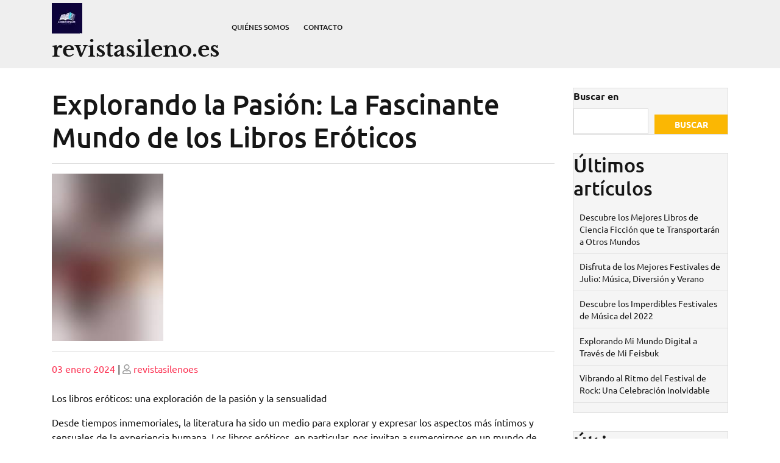

--- FILE ---
content_type: text/html; charset=UTF-8
request_url: https://revistasileno.es/uncategorized/libros-eroticos/
body_size: 24221
content:
<!doctype html>
<html lang="es">
<head>
    <meta charset="UTF-8">
    <meta name="viewport" content="width=device-width, initial-scale=1">
    <meta name='robots' content='index, follow, max-image-preview:large, max-snippet:-1, max-video-preview:-1' />

	<!-- This site is optimized with the Yoast SEO plugin v26.8 - https://yoast.com/product/yoast-seo-wordpress/ -->
	<title>Explorando la Pasión: La Fascinante Mundo de los Libros Eróticos - revistasileno.es</title>
	<link rel="canonical" href="https://revistasileno.es/uncategorized/libros-eroticos/" />
	<meta property="og:locale" content="es_ES" />
	<meta property="og:type" content="article" />
	<meta property="og:title" content="Explorando la Pasión: La Fascinante Mundo de los Libros Eróticos - revistasileno.es" />
	<meta property="og:description" content="Los libros eróticos: una exploración de la pasión y la sensualidad Desde tiempos inmemoriales, la literatura ha sido un medio para explorar y expresar los aspectos más íntimos y sensuales de la experiencia humana. Los libros eróticos, en particular, nos invitan a sumergirnos en un mundo de deseos, pasiones y fantasías que despiertan nuestros sentidos [&hellip;]" />
	<meta property="og:url" content="https://revistasileno.es/uncategorized/libros-eroticos/" />
	<meta property="og:site_name" content="revistasileno.es" />
	<meta property="article:published_time" content="2024-01-03T10:46:09+00:00" />
	<meta property="og:image" content="https://revistasileno.es/wp-content/uploads/2023/12/libros-eroticos-0.jpg" />
	<meta property="og:image:width" content="183" />
	<meta property="og:image:height" content="275" />
	<meta property="og:image:type" content="image/jpeg" />
	<meta name="author" content="revistasilenoes" />
	<meta name="twitter:card" content="summary_large_image" />
	<meta name="twitter:label1" content="Escrito por" />
	<meta name="twitter:data1" content="revistasilenoes" />
	<meta name="twitter:label2" content="Tiempo de lectura" />
	<meta name="twitter:data2" content="14 minutos" />
	<script type="application/ld+json" class="yoast-schema-graph">{"@context":"https://schema.org","@graph":[{"@type":"Article","@id":"https://revistasileno.es/uncategorized/libros-eroticos/#article","isPartOf":{"@id":"https://revistasileno.es/uncategorized/libros-eroticos/"},"author":{"name":"revistasilenoes","@id":"https://revistasileno.es/#/schema/person/17bb53494b11bae919995b50438d65d6"},"headline":"Explorando la Pasión: La Fascinante Mundo de los Libros Eróticos","datePublished":"2024-01-03T10:46:09+00:00","mainEntityOfPage":{"@id":"https://revistasileno.es/uncategorized/libros-eroticos/"},"wordCount":2790,"commentCount":0,"publisher":{"@id":"https://revistasileno.es/#organization"},"image":{"@id":"https://revistasileno.es/uncategorized/libros-eroticos/#primaryimage"},"thumbnailUrl":"https://revistasileno.es/wp-content/uploads/2023/12/libros-eroticos-0.jpg","keywords":["aspectos de la sexualidad propia","barreras culturales y temporales","clásicos literarios eróticos las amistades peligrosas","controversia","deseos","experiencia humana","exploración","fantasías","fantasías íntimas","herramienta educativa sexualidad y amor íntimo género y poder escritoras en el género erótico","íntimos","libros eróticos","literatura","lugares desconocidos","normas sociales","obras contemporáneas cincuenta sombras de grey","obras literarias","pasión","pasiones","placer lector","profundidades del deseo","sensuales","sensualidad","sentidos","sexualidad humana"],"articleSection":["Uncategorized"],"inLanguage":"es","potentialAction":[{"@type":"CommentAction","name":"Comment","target":["https://revistasileno.es/uncategorized/libros-eroticos/#respond"]}]},{"@type":"WebPage","@id":"https://revistasileno.es/uncategorized/libros-eroticos/","url":"https://revistasileno.es/uncategorized/libros-eroticos/","name":"Explorando la Pasión: La Fascinante Mundo de los Libros Eróticos - revistasileno.es","isPartOf":{"@id":"https://revistasileno.es/#website"},"primaryImageOfPage":{"@id":"https://revistasileno.es/uncategorized/libros-eroticos/#primaryimage"},"image":{"@id":"https://revistasileno.es/uncategorized/libros-eroticos/#primaryimage"},"thumbnailUrl":"https://revistasileno.es/wp-content/uploads/2023/12/libros-eroticos-0.jpg","datePublished":"2024-01-03T10:46:09+00:00","breadcrumb":{"@id":"https://revistasileno.es/uncategorized/libros-eroticos/#breadcrumb"},"inLanguage":"es","potentialAction":[{"@type":"ReadAction","target":["https://revistasileno.es/uncategorized/libros-eroticos/"]}]},{"@type":"ImageObject","inLanguage":"es","@id":"https://revistasileno.es/uncategorized/libros-eroticos/#primaryimage","url":"https://revistasileno.es/wp-content/uploads/2023/12/libros-eroticos-0.jpg","contentUrl":"https://revistasileno.es/wp-content/uploads/2023/12/libros-eroticos-0.jpg","width":183,"height":275,"caption":"libros eróticos"},{"@type":"BreadcrumbList","@id":"https://revistasileno.es/uncategorized/libros-eroticos/#breadcrumb","itemListElement":[{"@type":"ListItem","position":1,"name":"Portada","item":"https://revistasileno.es/"},{"@type":"ListItem","position":2,"name":"Explorando la Pasión: La Fascinante Mundo de los Libros Eróticos"}]},{"@type":"WebSite","@id":"https://revistasileno.es/#website","url":"https://revistasileno.es/","name":"revistasileno.es","description":"tu ventana al fascinante mundo de la cultura, arte y literatura españolas","publisher":{"@id":"https://revistasileno.es/#organization"},"potentialAction":[{"@type":"SearchAction","target":{"@type":"EntryPoint","urlTemplate":"https://revistasileno.es/?s={search_term_string}"},"query-input":{"@type":"PropertyValueSpecification","valueRequired":true,"valueName":"search_term_string"}}],"inLanguage":"es"},{"@type":"Organization","@id":"https://revistasileno.es/#organization","name":"revistasileno.es","url":"https://revistasileno.es/","logo":{"@type":"ImageObject","inLanguage":"es","@id":"https://revistasileno.es/#/schema/logo/image/","url":"https://revistasileno.es/wp-content/uploads/2024/07/sitelogo-1.webp","contentUrl":"https://revistasileno.es/wp-content/uploads/2024/07/sitelogo-1.webp","width":50,"height":50,"caption":"revistasileno.es"},"image":{"@id":"https://revistasileno.es/#/schema/logo/image/"}},{"@type":"Person","@id":"https://revistasileno.es/#/schema/person/17bb53494b11bae919995b50438d65d6","name":"revistasilenoes","image":{"@type":"ImageObject","inLanguage":"es","@id":"https://revistasileno.es/#/schema/person/image/","url":"https://secure.gravatar.com/avatar/1aff09825781fe15948e92bd65d0b40705e6e666acf31dddd361177fbcfbfda9?s=96&d=mm&r=g","contentUrl":"https://secure.gravatar.com/avatar/1aff09825781fe15948e92bd65d0b40705e6e666acf31dddd361177fbcfbfda9?s=96&d=mm&r=g","caption":"revistasilenoes"},"sameAs":["https://revistasileno.es"],"url":"https://revistasileno.es/author/revistasilenoes/"}]}</script>
	<!-- / Yoast SEO plugin. -->


<link rel='dns-prefetch' href='//stats.wp.com' />
<link rel="alternate" type="application/rss+xml" title="revistasileno.es &raquo; Feed" href="https://revistasileno.es/feed/" />
<link rel="alternate" type="application/rss+xml" title="revistasileno.es &raquo; Feed de los comentarios" href="https://revistasileno.es/comments/feed/" />
<link rel="alternate" type="application/rss+xml" title="revistasileno.es &raquo; Comentario Explorando la Pasión: La Fascinante Mundo de los Libros Eróticos del feed" href="https://revistasileno.es/uncategorized/libros-eroticos/feed/" />
<link rel="alternate" title="oEmbed (JSON)" type="application/json+oembed" href="https://revistasileno.es/wp-json/oembed/1.0/embed?url=https%3A%2F%2Frevistasileno.es%2Funcategorized%2Flibros-eroticos%2F" />
<link rel="alternate" title="oEmbed (XML)" type="text/xml+oembed" href="https://revistasileno.es/wp-json/oembed/1.0/embed?url=https%3A%2F%2Frevistasileno.es%2Funcategorized%2Flibros-eroticos%2F&#038;format=xml" />
<style id='wp-img-auto-sizes-contain-inline-css' type='text/css'>
img:is([sizes=auto i],[sizes^="auto," i]){contain-intrinsic-size:3000px 1500px}
/*# sourceURL=wp-img-auto-sizes-contain-inline-css */
</style>
<style id='wp-emoji-styles-inline-css' type='text/css'>

	img.wp-smiley, img.emoji {
		display: inline !important;
		border: none !important;
		box-shadow: none !important;
		height: 1em !important;
		width: 1em !important;
		margin: 0 0.07em !important;
		vertical-align: -0.1em !important;
		background: none !important;
		padding: 0 !important;
	}
/*# sourceURL=wp-emoji-styles-inline-css */
</style>
<style id='wp-block-library-inline-css' type='text/css'>
:root{--wp-block-synced-color:#7a00df;--wp-block-synced-color--rgb:122,0,223;--wp-bound-block-color:var(--wp-block-synced-color);--wp-editor-canvas-background:#ddd;--wp-admin-theme-color:#007cba;--wp-admin-theme-color--rgb:0,124,186;--wp-admin-theme-color-darker-10:#006ba1;--wp-admin-theme-color-darker-10--rgb:0,107,160.5;--wp-admin-theme-color-darker-20:#005a87;--wp-admin-theme-color-darker-20--rgb:0,90,135;--wp-admin-border-width-focus:2px}@media (min-resolution:192dpi){:root{--wp-admin-border-width-focus:1.5px}}.wp-element-button{cursor:pointer}:root .has-very-light-gray-background-color{background-color:#eee}:root .has-very-dark-gray-background-color{background-color:#313131}:root .has-very-light-gray-color{color:#eee}:root .has-very-dark-gray-color{color:#313131}:root .has-vivid-green-cyan-to-vivid-cyan-blue-gradient-background{background:linear-gradient(135deg,#00d084,#0693e3)}:root .has-purple-crush-gradient-background{background:linear-gradient(135deg,#34e2e4,#4721fb 50%,#ab1dfe)}:root .has-hazy-dawn-gradient-background{background:linear-gradient(135deg,#faaca8,#dad0ec)}:root .has-subdued-olive-gradient-background{background:linear-gradient(135deg,#fafae1,#67a671)}:root .has-atomic-cream-gradient-background{background:linear-gradient(135deg,#fdd79a,#004a59)}:root .has-nightshade-gradient-background{background:linear-gradient(135deg,#330968,#31cdcf)}:root .has-midnight-gradient-background{background:linear-gradient(135deg,#020381,#2874fc)}:root{--wp--preset--font-size--normal:16px;--wp--preset--font-size--huge:42px}.has-regular-font-size{font-size:1em}.has-larger-font-size{font-size:2.625em}.has-normal-font-size{font-size:var(--wp--preset--font-size--normal)}.has-huge-font-size{font-size:var(--wp--preset--font-size--huge)}.has-text-align-center{text-align:center}.has-text-align-left{text-align:left}.has-text-align-right{text-align:right}.has-fit-text{white-space:nowrap!important}#end-resizable-editor-section{display:none}.aligncenter{clear:both}.items-justified-left{justify-content:flex-start}.items-justified-center{justify-content:center}.items-justified-right{justify-content:flex-end}.items-justified-space-between{justify-content:space-between}.screen-reader-text{border:0;clip-path:inset(50%);height:1px;margin:-1px;overflow:hidden;padding:0;position:absolute;width:1px;word-wrap:normal!important}.screen-reader-text:focus{background-color:#ddd;clip-path:none;color:#444;display:block;font-size:1em;height:auto;left:5px;line-height:normal;padding:15px 23px 14px;text-decoration:none;top:5px;width:auto;z-index:100000}html :where(.has-border-color){border-style:solid}html :where([style*=border-top-color]){border-top-style:solid}html :where([style*=border-right-color]){border-right-style:solid}html :where([style*=border-bottom-color]){border-bottom-style:solid}html :where([style*=border-left-color]){border-left-style:solid}html :where([style*=border-width]){border-style:solid}html :where([style*=border-top-width]){border-top-style:solid}html :where([style*=border-right-width]){border-right-style:solid}html :where([style*=border-bottom-width]){border-bottom-style:solid}html :where([style*=border-left-width]){border-left-style:solid}html :where(img[class*=wp-image-]){height:auto;max-width:100%}:where(figure){margin:0 0 1em}html :where(.is-position-sticky){--wp-admin--admin-bar--position-offset:var(--wp-admin--admin-bar--height,0px)}@media screen and (max-width:600px){html :where(.is-position-sticky){--wp-admin--admin-bar--position-offset:0px}}

/*# sourceURL=wp-block-library-inline-css */
</style><style id='wp-block-archives-inline-css' type='text/css'>
.wp-block-archives{box-sizing:border-box}.wp-block-archives-dropdown label{display:block}
/*# sourceURL=https://revistasileno.es/wp-includes/blocks/archives/style.min.css */
</style>
<style id='wp-block-categories-inline-css' type='text/css'>
.wp-block-categories{box-sizing:border-box}.wp-block-categories.alignleft{margin-right:2em}.wp-block-categories.alignright{margin-left:2em}.wp-block-categories.wp-block-categories-dropdown.aligncenter{text-align:center}.wp-block-categories .wp-block-categories__label{display:block;width:100%}
/*# sourceURL=https://revistasileno.es/wp-includes/blocks/categories/style.min.css */
</style>
<style id='wp-block-heading-inline-css' type='text/css'>
h1:where(.wp-block-heading).has-background,h2:where(.wp-block-heading).has-background,h3:where(.wp-block-heading).has-background,h4:where(.wp-block-heading).has-background,h5:where(.wp-block-heading).has-background,h6:where(.wp-block-heading).has-background{padding:1.25em 2.375em}h1.has-text-align-left[style*=writing-mode]:where([style*=vertical-lr]),h1.has-text-align-right[style*=writing-mode]:where([style*=vertical-rl]),h2.has-text-align-left[style*=writing-mode]:where([style*=vertical-lr]),h2.has-text-align-right[style*=writing-mode]:where([style*=vertical-rl]),h3.has-text-align-left[style*=writing-mode]:where([style*=vertical-lr]),h3.has-text-align-right[style*=writing-mode]:where([style*=vertical-rl]),h4.has-text-align-left[style*=writing-mode]:where([style*=vertical-lr]),h4.has-text-align-right[style*=writing-mode]:where([style*=vertical-rl]),h5.has-text-align-left[style*=writing-mode]:where([style*=vertical-lr]),h5.has-text-align-right[style*=writing-mode]:where([style*=vertical-rl]),h6.has-text-align-left[style*=writing-mode]:where([style*=vertical-lr]),h6.has-text-align-right[style*=writing-mode]:where([style*=vertical-rl]){rotate:180deg}
/*# sourceURL=https://revistasileno.es/wp-includes/blocks/heading/style.min.css */
</style>
<style id='wp-block-latest-comments-inline-css' type='text/css'>
ol.wp-block-latest-comments{box-sizing:border-box;margin-left:0}:where(.wp-block-latest-comments:not([style*=line-height] .wp-block-latest-comments__comment)){line-height:1.1}:where(.wp-block-latest-comments:not([style*=line-height] .wp-block-latest-comments__comment-excerpt p)){line-height:1.8}.has-dates :where(.wp-block-latest-comments:not([style*=line-height])),.has-excerpts :where(.wp-block-latest-comments:not([style*=line-height])){line-height:1.5}.wp-block-latest-comments .wp-block-latest-comments{padding-left:0}.wp-block-latest-comments__comment{list-style:none;margin-bottom:1em}.has-avatars .wp-block-latest-comments__comment{list-style:none;min-height:2.25em}.has-avatars .wp-block-latest-comments__comment .wp-block-latest-comments__comment-excerpt,.has-avatars .wp-block-latest-comments__comment .wp-block-latest-comments__comment-meta{margin-left:3.25em}.wp-block-latest-comments__comment-excerpt p{font-size:.875em;margin:.36em 0 1.4em}.wp-block-latest-comments__comment-date{display:block;font-size:.75em}.wp-block-latest-comments .avatar,.wp-block-latest-comments__comment-avatar{border-radius:1.5em;display:block;float:left;height:2.5em;margin-right:.75em;width:2.5em}.wp-block-latest-comments[class*=-font-size] a,.wp-block-latest-comments[style*=font-size] a{font-size:inherit}
/*# sourceURL=https://revistasileno.es/wp-includes/blocks/latest-comments/style.min.css */
</style>
<style id='wp-block-latest-posts-inline-css' type='text/css'>
.wp-block-latest-posts{box-sizing:border-box}.wp-block-latest-posts.alignleft{margin-right:2em}.wp-block-latest-posts.alignright{margin-left:2em}.wp-block-latest-posts.wp-block-latest-posts__list{list-style:none}.wp-block-latest-posts.wp-block-latest-posts__list li{clear:both;overflow-wrap:break-word}.wp-block-latest-posts.is-grid{display:flex;flex-wrap:wrap}.wp-block-latest-posts.is-grid li{margin:0 1.25em 1.25em 0;width:100%}@media (min-width:600px){.wp-block-latest-posts.columns-2 li{width:calc(50% - .625em)}.wp-block-latest-posts.columns-2 li:nth-child(2n){margin-right:0}.wp-block-latest-posts.columns-3 li{width:calc(33.33333% - .83333em)}.wp-block-latest-posts.columns-3 li:nth-child(3n){margin-right:0}.wp-block-latest-posts.columns-4 li{width:calc(25% - .9375em)}.wp-block-latest-posts.columns-4 li:nth-child(4n){margin-right:0}.wp-block-latest-posts.columns-5 li{width:calc(20% - 1em)}.wp-block-latest-posts.columns-5 li:nth-child(5n){margin-right:0}.wp-block-latest-posts.columns-6 li{width:calc(16.66667% - 1.04167em)}.wp-block-latest-posts.columns-6 li:nth-child(6n){margin-right:0}}:root :where(.wp-block-latest-posts.is-grid){padding:0}:root :where(.wp-block-latest-posts.wp-block-latest-posts__list){padding-left:0}.wp-block-latest-posts__post-author,.wp-block-latest-posts__post-date{display:block;font-size:.8125em}.wp-block-latest-posts__post-excerpt,.wp-block-latest-posts__post-full-content{margin-bottom:1em;margin-top:.5em}.wp-block-latest-posts__featured-image a{display:inline-block}.wp-block-latest-posts__featured-image img{height:auto;max-width:100%;width:auto}.wp-block-latest-posts__featured-image.alignleft{float:left;margin-right:1em}.wp-block-latest-posts__featured-image.alignright{float:right;margin-left:1em}.wp-block-latest-posts__featured-image.aligncenter{margin-bottom:1em;text-align:center}
/*# sourceURL=https://revistasileno.es/wp-includes/blocks/latest-posts/style.min.css */
</style>
<style id='wp-block-search-inline-css' type='text/css'>
.wp-block-search__button{margin-left:10px;word-break:normal}.wp-block-search__button.has-icon{line-height:0}.wp-block-search__button svg{height:1.25em;min-height:24px;min-width:24px;width:1.25em;fill:currentColor;vertical-align:text-bottom}:where(.wp-block-search__button){border:1px solid #ccc;padding:6px 10px}.wp-block-search__inside-wrapper{display:flex;flex:auto;flex-wrap:nowrap;max-width:100%}.wp-block-search__label{width:100%}.wp-block-search.wp-block-search__button-only .wp-block-search__button{box-sizing:border-box;display:flex;flex-shrink:0;justify-content:center;margin-left:0;max-width:100%}.wp-block-search.wp-block-search__button-only .wp-block-search__inside-wrapper{min-width:0!important;transition-property:width}.wp-block-search.wp-block-search__button-only .wp-block-search__input{flex-basis:100%;transition-duration:.3s}.wp-block-search.wp-block-search__button-only.wp-block-search__searchfield-hidden,.wp-block-search.wp-block-search__button-only.wp-block-search__searchfield-hidden .wp-block-search__inside-wrapper{overflow:hidden}.wp-block-search.wp-block-search__button-only.wp-block-search__searchfield-hidden .wp-block-search__input{border-left-width:0!important;border-right-width:0!important;flex-basis:0;flex-grow:0;margin:0;min-width:0!important;padding-left:0!important;padding-right:0!important;width:0!important}:where(.wp-block-search__input){appearance:none;border:1px solid #949494;flex-grow:1;font-family:inherit;font-size:inherit;font-style:inherit;font-weight:inherit;letter-spacing:inherit;line-height:inherit;margin-left:0;margin-right:0;min-width:3rem;padding:8px;text-decoration:unset!important;text-transform:inherit}:where(.wp-block-search__button-inside .wp-block-search__inside-wrapper){background-color:#fff;border:1px solid #949494;box-sizing:border-box;padding:4px}:where(.wp-block-search__button-inside .wp-block-search__inside-wrapper) .wp-block-search__input{border:none;border-radius:0;padding:0 4px}:where(.wp-block-search__button-inside .wp-block-search__inside-wrapper) .wp-block-search__input:focus{outline:none}:where(.wp-block-search__button-inside .wp-block-search__inside-wrapper) :where(.wp-block-search__button){padding:4px 8px}.wp-block-search.aligncenter .wp-block-search__inside-wrapper{margin:auto}.wp-block[data-align=right] .wp-block-search.wp-block-search__button-only .wp-block-search__inside-wrapper{float:right}
/*# sourceURL=https://revistasileno.es/wp-includes/blocks/search/style.min.css */
</style>
<style id='wp-block-search-theme-inline-css' type='text/css'>
.wp-block-search .wp-block-search__label{font-weight:700}.wp-block-search__button{border:1px solid #ccc;padding:.375em .625em}
/*# sourceURL=https://revistasileno.es/wp-includes/blocks/search/theme.min.css */
</style>
<style id='wp-block-group-inline-css' type='text/css'>
.wp-block-group{box-sizing:border-box}:where(.wp-block-group.wp-block-group-is-layout-constrained){position:relative}
/*# sourceURL=https://revistasileno.es/wp-includes/blocks/group/style.min.css */
</style>
<style id='wp-block-group-theme-inline-css' type='text/css'>
:where(.wp-block-group.has-background){padding:1.25em 2.375em}
/*# sourceURL=https://revistasileno.es/wp-includes/blocks/group/theme.min.css */
</style>
<style id='global-styles-inline-css' type='text/css'>
:root{--wp--preset--aspect-ratio--square: 1;--wp--preset--aspect-ratio--4-3: 4/3;--wp--preset--aspect-ratio--3-4: 3/4;--wp--preset--aspect-ratio--3-2: 3/2;--wp--preset--aspect-ratio--2-3: 2/3;--wp--preset--aspect-ratio--16-9: 16/9;--wp--preset--aspect-ratio--9-16: 9/16;--wp--preset--color--black: #000000;--wp--preset--color--cyan-bluish-gray: #abb8c3;--wp--preset--color--white: #ffffff;--wp--preset--color--pale-pink: #f78da7;--wp--preset--color--vivid-red: #cf2e2e;--wp--preset--color--luminous-vivid-orange: #ff6900;--wp--preset--color--luminous-vivid-amber: #fcb900;--wp--preset--color--light-green-cyan: #7bdcb5;--wp--preset--color--vivid-green-cyan: #00d084;--wp--preset--color--pale-cyan-blue: #8ed1fc;--wp--preset--color--vivid-cyan-blue: #0693e3;--wp--preset--color--vivid-purple: #9b51e0;--wp--preset--gradient--vivid-cyan-blue-to-vivid-purple: linear-gradient(135deg,rgb(6,147,227) 0%,rgb(155,81,224) 100%);--wp--preset--gradient--light-green-cyan-to-vivid-green-cyan: linear-gradient(135deg,rgb(122,220,180) 0%,rgb(0,208,130) 100%);--wp--preset--gradient--luminous-vivid-amber-to-luminous-vivid-orange: linear-gradient(135deg,rgb(252,185,0) 0%,rgb(255,105,0) 100%);--wp--preset--gradient--luminous-vivid-orange-to-vivid-red: linear-gradient(135deg,rgb(255,105,0) 0%,rgb(207,46,46) 100%);--wp--preset--gradient--very-light-gray-to-cyan-bluish-gray: linear-gradient(135deg,rgb(238,238,238) 0%,rgb(169,184,195) 100%);--wp--preset--gradient--cool-to-warm-spectrum: linear-gradient(135deg,rgb(74,234,220) 0%,rgb(151,120,209) 20%,rgb(207,42,186) 40%,rgb(238,44,130) 60%,rgb(251,105,98) 80%,rgb(254,248,76) 100%);--wp--preset--gradient--blush-light-purple: linear-gradient(135deg,rgb(255,206,236) 0%,rgb(152,150,240) 100%);--wp--preset--gradient--blush-bordeaux: linear-gradient(135deg,rgb(254,205,165) 0%,rgb(254,45,45) 50%,rgb(107,0,62) 100%);--wp--preset--gradient--luminous-dusk: linear-gradient(135deg,rgb(255,203,112) 0%,rgb(199,81,192) 50%,rgb(65,88,208) 100%);--wp--preset--gradient--pale-ocean: linear-gradient(135deg,rgb(255,245,203) 0%,rgb(182,227,212) 50%,rgb(51,167,181) 100%);--wp--preset--gradient--electric-grass: linear-gradient(135deg,rgb(202,248,128) 0%,rgb(113,206,126) 100%);--wp--preset--gradient--midnight: linear-gradient(135deg,rgb(2,3,129) 0%,rgb(40,116,252) 100%);--wp--preset--font-size--small: 13px;--wp--preset--font-size--medium: 20px;--wp--preset--font-size--large: 36px;--wp--preset--font-size--x-large: 42px;--wp--preset--spacing--20: 0.44rem;--wp--preset--spacing--30: 0.67rem;--wp--preset--spacing--40: 1rem;--wp--preset--spacing--50: 1.5rem;--wp--preset--spacing--60: 2.25rem;--wp--preset--spacing--70: 3.38rem;--wp--preset--spacing--80: 5.06rem;--wp--preset--shadow--natural: 6px 6px 9px rgba(0, 0, 0, 0.2);--wp--preset--shadow--deep: 12px 12px 50px rgba(0, 0, 0, 0.4);--wp--preset--shadow--sharp: 6px 6px 0px rgba(0, 0, 0, 0.2);--wp--preset--shadow--outlined: 6px 6px 0px -3px rgb(255, 255, 255), 6px 6px rgb(0, 0, 0);--wp--preset--shadow--crisp: 6px 6px 0px rgb(0, 0, 0);}:where(.is-layout-flex){gap: 0.5em;}:where(.is-layout-grid){gap: 0.5em;}body .is-layout-flex{display: flex;}.is-layout-flex{flex-wrap: wrap;align-items: center;}.is-layout-flex > :is(*, div){margin: 0;}body .is-layout-grid{display: grid;}.is-layout-grid > :is(*, div){margin: 0;}:where(.wp-block-columns.is-layout-flex){gap: 2em;}:where(.wp-block-columns.is-layout-grid){gap: 2em;}:where(.wp-block-post-template.is-layout-flex){gap: 1.25em;}:where(.wp-block-post-template.is-layout-grid){gap: 1.25em;}.has-black-color{color: var(--wp--preset--color--black) !important;}.has-cyan-bluish-gray-color{color: var(--wp--preset--color--cyan-bluish-gray) !important;}.has-white-color{color: var(--wp--preset--color--white) !important;}.has-pale-pink-color{color: var(--wp--preset--color--pale-pink) !important;}.has-vivid-red-color{color: var(--wp--preset--color--vivid-red) !important;}.has-luminous-vivid-orange-color{color: var(--wp--preset--color--luminous-vivid-orange) !important;}.has-luminous-vivid-amber-color{color: var(--wp--preset--color--luminous-vivid-amber) !important;}.has-light-green-cyan-color{color: var(--wp--preset--color--light-green-cyan) !important;}.has-vivid-green-cyan-color{color: var(--wp--preset--color--vivid-green-cyan) !important;}.has-pale-cyan-blue-color{color: var(--wp--preset--color--pale-cyan-blue) !important;}.has-vivid-cyan-blue-color{color: var(--wp--preset--color--vivid-cyan-blue) !important;}.has-vivid-purple-color{color: var(--wp--preset--color--vivid-purple) !important;}.has-black-background-color{background-color: var(--wp--preset--color--black) !important;}.has-cyan-bluish-gray-background-color{background-color: var(--wp--preset--color--cyan-bluish-gray) !important;}.has-white-background-color{background-color: var(--wp--preset--color--white) !important;}.has-pale-pink-background-color{background-color: var(--wp--preset--color--pale-pink) !important;}.has-vivid-red-background-color{background-color: var(--wp--preset--color--vivid-red) !important;}.has-luminous-vivid-orange-background-color{background-color: var(--wp--preset--color--luminous-vivid-orange) !important;}.has-luminous-vivid-amber-background-color{background-color: var(--wp--preset--color--luminous-vivid-amber) !important;}.has-light-green-cyan-background-color{background-color: var(--wp--preset--color--light-green-cyan) !important;}.has-vivid-green-cyan-background-color{background-color: var(--wp--preset--color--vivid-green-cyan) !important;}.has-pale-cyan-blue-background-color{background-color: var(--wp--preset--color--pale-cyan-blue) !important;}.has-vivid-cyan-blue-background-color{background-color: var(--wp--preset--color--vivid-cyan-blue) !important;}.has-vivid-purple-background-color{background-color: var(--wp--preset--color--vivid-purple) !important;}.has-black-border-color{border-color: var(--wp--preset--color--black) !important;}.has-cyan-bluish-gray-border-color{border-color: var(--wp--preset--color--cyan-bluish-gray) !important;}.has-white-border-color{border-color: var(--wp--preset--color--white) !important;}.has-pale-pink-border-color{border-color: var(--wp--preset--color--pale-pink) !important;}.has-vivid-red-border-color{border-color: var(--wp--preset--color--vivid-red) !important;}.has-luminous-vivid-orange-border-color{border-color: var(--wp--preset--color--luminous-vivid-orange) !important;}.has-luminous-vivid-amber-border-color{border-color: var(--wp--preset--color--luminous-vivid-amber) !important;}.has-light-green-cyan-border-color{border-color: var(--wp--preset--color--light-green-cyan) !important;}.has-vivid-green-cyan-border-color{border-color: var(--wp--preset--color--vivid-green-cyan) !important;}.has-pale-cyan-blue-border-color{border-color: var(--wp--preset--color--pale-cyan-blue) !important;}.has-vivid-cyan-blue-border-color{border-color: var(--wp--preset--color--vivid-cyan-blue) !important;}.has-vivid-purple-border-color{border-color: var(--wp--preset--color--vivid-purple) !important;}.has-vivid-cyan-blue-to-vivid-purple-gradient-background{background: var(--wp--preset--gradient--vivid-cyan-blue-to-vivid-purple) !important;}.has-light-green-cyan-to-vivid-green-cyan-gradient-background{background: var(--wp--preset--gradient--light-green-cyan-to-vivid-green-cyan) !important;}.has-luminous-vivid-amber-to-luminous-vivid-orange-gradient-background{background: var(--wp--preset--gradient--luminous-vivid-amber-to-luminous-vivid-orange) !important;}.has-luminous-vivid-orange-to-vivid-red-gradient-background{background: var(--wp--preset--gradient--luminous-vivid-orange-to-vivid-red) !important;}.has-very-light-gray-to-cyan-bluish-gray-gradient-background{background: var(--wp--preset--gradient--very-light-gray-to-cyan-bluish-gray) !important;}.has-cool-to-warm-spectrum-gradient-background{background: var(--wp--preset--gradient--cool-to-warm-spectrum) !important;}.has-blush-light-purple-gradient-background{background: var(--wp--preset--gradient--blush-light-purple) !important;}.has-blush-bordeaux-gradient-background{background: var(--wp--preset--gradient--blush-bordeaux) !important;}.has-luminous-dusk-gradient-background{background: var(--wp--preset--gradient--luminous-dusk) !important;}.has-pale-ocean-gradient-background{background: var(--wp--preset--gradient--pale-ocean) !important;}.has-electric-grass-gradient-background{background: var(--wp--preset--gradient--electric-grass) !important;}.has-midnight-gradient-background{background: var(--wp--preset--gradient--midnight) !important;}.has-small-font-size{font-size: var(--wp--preset--font-size--small) !important;}.has-medium-font-size{font-size: var(--wp--preset--font-size--medium) !important;}.has-large-font-size{font-size: var(--wp--preset--font-size--large) !important;}.has-x-large-font-size{font-size: var(--wp--preset--font-size--x-large) !important;}
/*# sourceURL=global-styles-inline-css */
</style>

<style id='classic-theme-styles-inline-css' type='text/css'>
/*! This file is auto-generated */
.wp-block-button__link{color:#fff;background-color:#32373c;border-radius:9999px;box-shadow:none;text-decoration:none;padding:calc(.667em + 2px) calc(1.333em + 2px);font-size:1.125em}.wp-block-file__button{background:#32373c;color:#fff;text-decoration:none}
/*# sourceURL=/wp-includes/css/classic-themes.min.css */
</style>
<link rel='stylesheet' id='cptch_stylesheet-css' href='https://revistasileno.es/wp-content/plugins/captcha-bws/css/front_end_style.css?ver=5.2.7' type='text/css' media='all' />
<link rel='stylesheet' id='dashicons-css' href='https://revistasileno.es/wp-includes/css/dashicons.min.css?ver=6.9' type='text/css' media='all' />
<link rel='stylesheet' id='cptch_desktop_style-css' href='https://revistasileno.es/wp-content/plugins/captcha-bws/css/desktop_style.css?ver=5.2.7' type='text/css' media='all' />
<link rel='stylesheet' id='bootstrap-css-css' href='https://revistasileno.es/wp-content/themes/digital-books/assets/css/bootstrap.css?ver=6.9' type='text/css' media='all' />
<link rel='stylesheet' id='digital-books-style-css' href='https://revistasileno.es/wp-content/themes/digital-books/style.css?ver=0.3.4' type='text/css' media='all' />
<style id='digital-books-style-inline-css' type='text/css'>

		.sticky .entry-title::before,.main-navigation .sub-menu,#button,.sidebar input[type="submit"],.comment-respond input#submit,.post-navigation .nav-previous a:hover, .post-navigation .nav-next a:hover, .posts-navigation .nav-previous a:hover, .posts-navigation .nav-next a:hover,.woocommerce .woocommerce-ordering select,.woocommerce ul.products li.product .onsale, .woocommerce span.onsale,.pro-button a, .woocommerce #respond input#submit, .woocommerce a.button, .woocommerce button.button, .woocommerce input.button, .woocommerce #respond input#submit.alt, .woocommerce a.button.alt, .woocommerce button.button.alt, .woocommerce input.button.alt,.wp-block-button__link,.serv-box:hover,.woocommerce-account .woocommerce-MyAccount-navigation ul li,.btn-primary,.sidebar h5,.toggle-nav i,span.onsale,.slide-btn a,.serach_inner [type="submit"],.counter_box1,.sidebar .tagcloud a:hover,.woocommerce a.added_to_cart,a.account-btn {
			background: ;
		}
		a,.sidebar ul li a:hover,#colophon a:hover, #colophon a:focus,p.price, .woocommerce ul.products li.product .price, .woocommerce div.product p.price, .woocommerce div.product span.price,.woocommerce-message::before, .woocommerce-info::before,.slider-inner-box a h2,.woocommerce .star-rating span::before,.product-home-box .star-rating span::before,#colophon a:hover, #colophon a:focus,.slider-inner-box h2 {
			color: ;
		}
		a.rsswidget {
    color: !important;
		}
		.woocommerce-message, .woocommerce-info,.wp-block-pullquote,.wp-block-quote, .wp-block-quote:not(.is-large):not(.is-style-large), .wp-block-pullquote,.btn-primary{
			border-color: ;
		}
		span.cart-value,.slide-btn a:hover,.pro-button a:hover,.woocommerce #respond input#submit:hover,.woocommerce a.button:hover,.woocommerce button.button:hover,.woocommerce input.button:hover,.woocommerce #respond input#submit.alt:hover, .woocommerce a.button.alt:hover, .woocommerce button.button.alt:hover, .woocommerce input.button.alt:hover,.main-navigation .sub-menu,#button:hover,.top-info,.serach_inner,#top-slider,#colophon,.woocommerce-account .woocommerce-MyAccount-navigation ul li:hover,.main-navigation .sub-menu > li > a:hover, .main-navigation .sub-menu > li > a:focus:hover,.woocommerce a.added_to_cart:hover{
			background: ;
		}
		.main-navigation .menu > li > a:hover,{
			color: ;
		}
		.loading{
			background-color: #000;
		 }
		 @keyframes loading {
		  0%,
		  100% {
		  	transform: translatey(-2.5rem);
		    background-color: #fff;
		  }
		  50% {
		  	transform: translatey(2.5rem);
		    background-color: #1e3237;
		  }
		}
	
.stick_header{position: static;}
/*# sourceURL=digital-books-style-inline-css */
</style>
<link rel='stylesheet' id='book-publisher-style-css' href='https://revistasileno.es/wp-content/themes/book-publisher/style.css?ver=0.2.0' type='text/css' media='all' />
<style id='book-publisher-style-inline-css' type='text/css'>


        .sticky .entry-title::before, .main-navigation .sub-menu, #button, .sidebar input[type="submit"], .comment-respond input#submit, .post-navigation .nav-previous a:hover, .post-navigation .nav-next a:hover, .posts-navigation .nav-previous a:hover, .posts-navigation .nav-next a:hover, .woocommerce .woocommerce-ordering select, .woocommerce ul.products li.product .onsale, .woocommerce span.onsale, .pro-button a, .woocommerce #respond input#submit, .woocommerce a.button, .woocommerce button.button, .woocommerce input.button, .woocommerce #respond input#submit.alt, .woocommerce a.button.alt, .woocommerce button.button.alt, .woocommerce input.button.alt, .wp-block-button__link, .serv-box:hover, .woocommerce-account .woocommerce-MyAccount-navigation ul li, .btn-primary, .sidebar h5, .toggle-nav i, span.onsale, .slide-btn a, .serach_inner [type="submit"],span.cart-value,.slide-btn a:hover,.woocommerce a.added_to_cart,a.account-btn:hover,.main-navigation .menu > li > a:hover {
            background: ;
        }
        a, .sidebar ul li a:hover, #colophon a:hover, #colophon a:focus, p.price, .woocommerce ul.products li.product .price, .woocommerce div.product p.price, .woocommerce div.product span.price, .woocommerce-message::before, .woocommerce-info::before, .slider-inner-box a h2,.slider-inner-box h2,.main-navigation .menu > li > a:hover,.woocommerce .star-rating span::before,.pro-button a:hover,.woocommerce #respond input#submit:hover,.woocommerce a.button:hover,.woocommerce button.button:hover,.woocommerce input.button:hover,.woocommerce #respond input#submit.alt:hover, .woocommerce a.button.alt:hover, .woocommerce button.button.alt:hover, .woocommerce input.button.alt:hover,.woocommerce a.added_to_cart:hover,.product-box h5.price {
            color: ;
        }
        .pro-button a:hover,.woocommerce #respond input#submit:hover,.woocommerce a.button:hover,.woocommerce button.button:hover,.woocommerce input.button:hover,.woocommerce #respond input#submit.alt:hover, .woocommerce a.button.alt:hover, .woocommerce button.button.alt:hover, .woocommerce input.button.alt:hover,.woocommerce a.added_to_cart:hover {
            border-color: ;
        }
        .wp-block-quote, .wp-block-quote:not(.is-large):not(.is-style-large), .wp-block-pullquote {
            border-color: !important;
        }

        #colophon,.top-info,.serach_inner,#top-slider {
            background: ;
        }
        .loading{
            background-color: #000;
         }
         @keyframes loading {
          0%,
          100% {
            transform: translatey(-2.5rem);
            background-color: #fff;
          }
          50% {
            transform: translatey(2.5rem);
            background-color: #fc3656;
          }
        }
    
/*# sourceURL=book-publisher-style-inline-css */
</style>
<link rel='stylesheet' id='ubuntu-css' href='https://revistasileno.es/wp-content/fonts/2b3b472d22c9a67a5d719cd10ab4165d.css?ver=1.0' type='text/css' media='all' />
<link rel='stylesheet' id='libre-baskerville-css' href='https://revistasileno.es/wp-content/fonts/11da734cd8b28d75fb23d6b69acc34f5.css?ver=1.0' type='text/css' media='all' />
<link rel='stylesheet' id='digital-books-block-editor-style-css' href='https://revistasileno.es/wp-content/themes/digital-books/assets/css/block-editor-style.css?ver=6.9' type='text/css' media='all' />
<link rel='stylesheet' id='fontawesome-css-css' href='https://revistasileno.es/wp-content/themes/digital-books/assets/css/fontawesome/css/all.css?ver=6.9' type='text/css' media='all' />
<link rel='stylesheet' id='owl.carousel-css-css' href='https://revistasileno.es/wp-content/themes/digital-books/assets/css/owl.carousel.css?ver=6.9' type='text/css' media='all' />
<script type="text/javascript" src="https://revistasileno.es/wp-includes/js/jquery/jquery.min.js?ver=3.7.1" id="jquery-core-js"></script>
<script type="text/javascript" src="https://revistasileno.es/wp-includes/js/jquery/jquery-migrate.min.js?ver=3.4.1" id="jquery-migrate-js"></script>
<link rel="https://api.w.org/" href="https://revistasileno.es/wp-json/" /><link rel="alternate" title="JSON" type="application/json" href="https://revistasileno.es/wp-json/wp/v2/posts/646" /><link rel="EditURI" type="application/rsd+xml" title="RSD" href="https://revistasileno.es/xmlrpc.php?rsd" />
<meta name="generator" content="WordPress 6.9" />
<link rel='shortlink' href='https://revistasileno.es/?p=646' />
	<style>img#wpstats{display:none}</style>
		<link rel="pingback" href="https://revistasileno.es/xmlrpc.php">
	<style type="text/css">
			</style>

	<link rel="icon" href="https://revistasileno.es/wp-content/uploads/2024/07/siteicon-1-150x150.webp" sizes="32x32" />
<link rel="icon" href="https://revistasileno.es/wp-content/uploads/2024/07/siteicon-1-300x300.webp" sizes="192x192" />
<link rel="apple-touch-icon" href="https://revistasileno.es/wp-content/uploads/2024/07/siteicon-1-300x300.webp" />
<meta name="msapplication-TileImage" content="https://revistasileno.es/wp-content/uploads/2024/07/siteicon-1-300x300.webp" />
</head>

<body class="wp-singular post-template-default single single-post postid-646 single-format-standard wp-custom-logo wp-embed-responsive wp-theme-digital-books wp-child-theme-book-publisher">

<div id="page" class="site">
    <a class="skip-link screen-reader-text" href="#skip-content">Saltar al contenido</a>
    <header id="masthead" class="site-header shadow-sm navbar-dark bg-primary">
        <div class="socialmedia">
            
<div class="top-info">
	<div class="container">
        <div class="row">
            <div class="col-lg-6 col-md-3 col-sm-6 align-self-center">
                <div class="social-link">
                                                                                                                    </div>
            </div>
            <div class="col-lg-4 col-md-7 col-sm-4 align-self-center">
                            </div>
            <div class="col-lg-2 col-md-2 col-sm-2 align-self-center">
                <div class="text-center">
                                    </div>
            </div>
        </div>
	</div>
</div>
            <div class="main_header" data-sticky="false">
    <div class="container">
        <div class="row">
            <div class="col-lg-3 col-md-4">
                <div class="navbar-brand">
                                            <div class="site-logo"><a href="https://revistasileno.es/" class="custom-logo-link" rel="home"><img width="50" height="50" src="https://revistasileno.es/wp-content/uploads/2024/07/sitelogo-1.webp" class="custom-logo" alt="sitelogo" decoding="async" /></a></div>
                                                                                                                                                          <p class="site-title"><a href="https://revistasileno.es/" rel="home">revistasileno.es</a></p>
                                                                                                                                                                      </div>
            </div>
            <div class="col-lg-7 col-md-4 col-4">
                
<div class="navigation_header">
    <div class="toggle-nav mobile-menu">
                    <button onclick="digital_books_openNav()"><i class="fas fa-th"></i></button>
            </div>
    <div id="mySidenav" class="nav sidenav">
        <nav id="site-navigation" class="main-navigation navbar navbar-expand-xl" aria-label="Top Menu">
            <div class="menu-primary-menu-container"><ul id="menu-primary-menu" class="menu"><li id="menu-item-16" class="menu-item menu-item-type-post_type menu-item-object-page menu-item-16"><a href="https://revistasileno.es/about/">Quiénes somos</a></li>
<li id="menu-item-35" class="menu-item menu-item-type-post_type menu-item-object-page menu-item-35"><a href="https://revistasileno.es/contact/">Contacto</a></li>
</ul></div>        </nav>
        <a href="javascript:void(0)" class="closebtn mobile-menu" onclick="digital_books_closeNav()"><i class="far fa-times-circle"></i></a>
    </div>
</div>            </div>
            <div class="col-lg-1 col-md-2 col-4">
                            </div>
            <div class="col-lg-1 col-md-2 col-4">
                            </div>
        </div>
            </div>
</div>
            
        </div>
    </header>
    <div id="skip-content" class="container">
        <div class="row">
            <div id="primary" class="content-area col-lg-9 col-md-8">
                <main id="main" class="site-main module-border-wrap mb-4">
                    
<article id="post-646" class="post-646 post type-post status-publish format-standard has-post-thumbnail hentry category-uncategorized tag-aspectos-de-la-sexualidad-propia tag-barreras-culturales-y-temporales tag-clasicos-literarios-eroticos-las-amistades-peligrosas tag-controversia tag-deseos tag-experiencia-humana tag-exploracion tag-fantasias tag-fantasias-intimas tag-herramienta-educativa-sexualidad-y-amor-intimo-genero-y-poder-escritoras-en-el-genero-erotico tag-intimos tag-libros-eroticos tag-literatura tag-lugares-desconocidos tag-normas-sociales tag-obras-contemporaneas-cincuenta-sombras-de-grey tag-obras-literarias tag-pasion tag-pasiones tag-placer-lector tag-profundidades-del-deseo tag-sensuales tag-sensualidad tag-sentidos tag-sexualidad-humana">
    <header class="entry-header">
        <h2 class="entry-title">Explorando la Pasión: La Fascinante Mundo de los Libros Eróticos</h2>                    <hr>
                <img width="183" height="275" src="https://revistasileno.es/wp-content/uploads/2023/12/libros-eroticos-0.jpg" class="attachment-post-thumbnail size-post-thumbnail wp-post-image" alt="libros eróticos" decoding="async" fetchpriority="high" />            <hr>
                            <div class="entry-meta">
                <span class="posted-on"><span class="screen-reader-text">Posted on</span> <a href="https://revistasileno.es/uncategorized/libros-eroticos/" rel="bookmark"><time class="entry-date published updated" datetime="2024-01-03T10:46:09+00:00">03 enero 2024</time></a></span> | <span class="byline"> <span class="screen-reader-text">Posted on</span> <span class="author vcard"><i class="far fa-user" aria-hidden="true"></i> <a class="url fn n" href="https://revistasileno.es/author/revistasilenoes/">revistasilenoes</a></span></span>            </div>
            </header>
    <div class="entry-content">
        <p>
Los libros eróticos: una exploración de la pasión y la sensualidad
</p>
</p>
<p>
Desde tiempos inmemoriales, la literatura ha sido un medio para explorar y expresar los aspectos más íntimos y sensuales de la experiencia humana. Los libros eróticos, en particular, nos invitan a sumergirnos en un mundo de deseos, pasiones y fantasías que despiertan nuestros sentidos y nos transportan a lugares desconocidos.
</p>
</p>
<p>
A lo largo de la historia, los libros eróticos han desafiado las normas sociales y han generado controversia. Sin embargo, también han sido celebrados por su capacidad para capturar la esencia de la sexualidad humana en todas sus formas. Estas obras literarias nos permiten adentrarnos en las profundidades del deseo, explorar nuestras fantasías más íntimas y descubrir nuevos aspectos de nuestra propia sexualidad.
</p>
</p>
<p>
Uno de los aspectos más interesantes de los libros eróticos es su capacidad para trascender las barreras culturales y temporales. Desde clásicos como «Las amistades peligrosas» de Pierre Choderlos de Laclos hasta obras contemporáneas como «Cincuenta sombras de Grey» de E.L. James, estos libros nos muestran que el deseo humano no conoce límites ni fronteras.
</p>
</p>
<p>
Además del placer que proporcionan al lector, los libros eróticos también pueden ser una herramienta educativa. A través de sus páginas, podemos aprender sobre diferentes prácticas sexuales, descubrir nuevas perspectivas sobre el amor y la intimidad, e incluso reflexionar sobre cuestiones relacionadas con el género y el poder.
</p>
</p>
<p>
Es importante destacar que los libros eróticos no son exclusivamente dirigidos a un público masculino. A lo largo de los años, muchas escritoras han dejado su huella en este género, ofreciendo una visión única y poderosa de la sexualidad femenina. Autoras como Anaïs Nin, Erica Jong y Sylvia Day han desafiado las convenciones sociales y han reivindicado el placer femenino a través de sus obras.
</p>
</p>
<p>
Sin embargo, es fundamental recordar que la literatura erótica debe ser abordada con responsabilidad y respeto. El consentimiento y el bienestar de todas las partes involucradas son aspectos fundamentales que deben ser reflejados en estas obras. Es importante que los lectores sean conscientes de sus propios límites y respeten los límites de los demás.
</p>
</p>
<p>
En resumen, los libros eróticos nos invitan a explorar la sensualidad humana en todas sus formas. Estas obras literarias nos permiten sumergirnos en un mundo apasionante donde el deseo, la pasión y la fantasía se entrelazan para despertar nuestros sentidos más profundos. Ya sea como una forma de entretenimiento o como una herramienta para la reflexión, los libros eróticos continúan cautivando a lectores ávidos de nuevas experiencias literarias.
</p>
<p>&nbsp;</p>
<h2> 7 Preguntas Frecuentes sobre Libros Eróticos </h2>
<ol>
<li><a href='#cuales-son-los-mejores-libros-eroticos'> ¿Cuáles son los mejores libros eróticos? </a></li>
<li><a href='#como-encontrar-el-libro-erotico-adecuado-para-mi'> ¿Cómo encontrar el libro erótico adecuado para mí? </a></li>
<li><a href='#en-que-formato-estan-disponibles-los-libros-eroticos'> ¿En qué formato están disponibles los libros eróticos? </a></li>
<li><a href='#que-temas-se-abordan-en-los-libros-eroticos'> ¿Qué temas se abordan en los libros eróticos? </a></li>
<li><a href='#donde-puedo-comprar-libros-eroticos'> ¿Dónde puedo comprar libros eróticos? </a></li>
<li><a href='#los-libros-eroticos-tienen-contenido-explicito'> ¿Los libros eróticos tienen contenido explícito? </a></li>
<li><a href='#existen-autores-espanoles-de-libros-eroticos'> ¿Existen autores españoles de libros eróticos? </a></li>
</ol>
<h3 id='cuales-son-los-mejores-libros-eroticos'>
¿Cuáles son los mejores libros eróticos?<br />
</h3>
<p>
La elección de los mejores libros eróticos puede variar según los gustos individuales y las preferencias personales. Sin embargo, a continuación te presento una lista de algunos libros eróticos populares que han dejado huella en el género:
</p>
</p>
<ol>
<li>«Delta de Venus» de Anaïs Nin: Esta colección de relatos sensuales y provocativos escritos por la icónica autora Anaïs Nin es considerada un clásico del género.</li>
<li>«Historia de O» de Pauline Réage: Esta novela francesa, publicada bajo el seudónimo de Pauline Réage, narra la historia de una mujer que se sumerge en un mundo oscuro y dominante del BDSM.</li>
<li>«Cincuenta sombras de Grey» de E.L. James: Este bestseller mundial ha cautivado a millones de lectores con su historia apasionada y sensual entre Anastasia Steele y Christian Grey.</li>
<li>«El amante» de Marguerite Duras: Este libro semi-autobiográfico cuenta la historia de una joven francesa que se involucra en un apasionado romance con un hombre mayor en la Indochina colonial.</li>
<li>«Las edades de Lulú» de Almudena Grandes: Esta novela española explora la vida sexual y emocional de Lulú desde su adolescencia hasta su edad adulta, abordando temas como el deseo, la sumisión y el tabú.</li>
<li>«El jardín perfumado» del Jeque Nefzawi: Escrito en el siglo XV, este libro árabe clásico ofrece consejos sobre el amor, la seducción y las relaciones íntimas basadas en las tradiciones islámicas.</li>
<li>«El amante lesbiano» de Terry Castle: Este libro recopila una serie de ensayos que exploran la historia y la representación de la sexualidad lésbica en la literatura.</li>
</ol>
<p>
Estos son solo algunos ejemplos de libros eróticos destacados, pero hay muchas otras obras que podrían ser igualmente interesantes y satisfactorias para cada lector. Cada uno tiene su propia perspectiva y preferencias, por lo que te animo a explorar y descubrir aquellos libros eróticos que más te cautiven.
</p>
<h3 id='como-encontrar-el-libro-erotico-adecuado-para-mi'>
¿Cómo encontrar el libro erótico adecuado para mí?<br />
</h3>
<p>
Encontrar el libro erótico adecuado para ti puede ser una experiencia emocionante y personalizada. Aquí hay algunos consejos para ayudarte a encontrar la lectura erótica que se ajuste a tus gustos y preferencias:
</p>
</p>
<ol>
<li>Investiga y lee reseñas: Antes de elegir un libro erótico, investiga sobre diferentes autores, títulos y géneros dentro de la literatura erótica. Lee reseñas en línea o busca recomendaciones de amigos o comunidades en línea dedicadas a la literatura erótica. Esto te dará una idea general de qué libros podrían interesarte.</li>
<li>Define tus preferencias: Cada persona tiene diferentes gustos y fantasías sexuales, por lo que es importante que definas qué tipo de contenido te gustaría explorar en un libro erótico. ¿Prefieres historias románticas con elementos sensuales? ¿Te interesan los relatos más explícitos? ¿Buscas libros que exploren temáticas específicas? Tener claridad sobre tus preferencias te ayudará a filtrar las opciones disponibles.</li>
<li>Explora diferentes géneros: La literatura erótica abarca una amplia variedad de géneros, desde romance erótico hasta BDSM, literatura LGBTQ+, ficción histórica y más. No tengas miedo de explorar diferentes géneros para descubrir cuál resuena contigo. Puedes comenzar con los géneros que te resulten más intrigantes o buscar recomendaciones dentro de esos géneros específicos.</li>
<li>Consulta las sinopsis: Una vez que hayas identificado algunos libros potenciales, lee las sinopsis y las descripciones del contenido para tener una idea clara de lo que puedes esperar de cada obra. Esto te ayudará a determinar si el libro se alinea con tus intereses y preferencias.</li>
<li>Prueba con autores populares: Si eres nuevo en la literatura erótica, puede ser útil comenzar con autores populares y reconocidos en el género. Autores como Anaïs Nin, E.L. James, Sylvia Day, Anne Rice y Henry Miller son algunos ejemplos de escritores conocidos en este campo.</li>
<li>No tengas miedo de experimentar: La literatura erótica es una oportunidad para explorar tus fantasías y deseos de forma segura y privada. No tengas miedo de probar diferentes libros y autores para descubrir qué funciona mejor para ti. Cada persona tiene sus propios gustos y lo que puede ser excitante para uno puede no serlo tanto para otro.</li>
</ol>
<p>
Recuerda que la lectura erótica es una experiencia personal y no hay respuestas correctas o incorrectas. Lo más importante es que disfrutes del proceso de descubrimiento y encuentres los libros que satisfagan tus intereses y te proporcionen una experiencia placentera.
</p>
<h3 id='en-que-formato-estan-disponibles-los-libros-eroticos'>
¿En qué formato están disponibles los libros eróticos?<br />
</h3>
<p>
Los libros eróticos están disponibles en una amplia variedad de formatos para adaptarse a las preferencias y necesidades de los lectores. Algunos de los formatos más comunes incluyen:
</p>
</p>
<ol>
<li>Libros físicos: Los libros eróticos se pueden encontrar en formato impreso, como libros de tapa blanda o tapa dura, que se pueden adquirir en librerías físicas o en línea. Estos libros ofrecen la experiencia tradicional de lectura y permiten tener una copia física para coleccionar o compartir.</li>
<li>Libros electrónicos (eBooks): Los libros eróticos también están disponibles en formato digital, conocidos como eBooks. Estos se pueden leer en dispositivos electrónicos como lectores de eBooks, tabletas, teléfonos inteligentes o computadoras. Los eBooks son convenientes porque permiten llevar consigo una biblioteca entera en un solo dispositivo y ofrecen opciones de ajuste de tamaño de letra y otras características para personalizar la experiencia de lectura.</li>
<li>Audiolibros: Algunos libros eróticos también están disponibles en formato de audiolibro, lo que permite escuchar la historia narrada por actores profesionales o incluso por el autor mismo. Los audiolibros son ideales para aquellos que prefieren escuchar en lugar de leer, ya sea mientras realizan otras actividades o simplemente para disfrutar del placer auditivo.</li>
<li>Suscripciones y plataformas digitales: Además de los formatos individuales, existen plataformas digitales y suscripciones que ofrecen acceso a una amplia selección de libros eróticos. Estas plataformas suelen funcionar mediante una membresía o suscripción mensual que permite acceder a una biblioteca virtual con títulos ilimitados.</li>
</ol>
<p>
Es importante tener en cuenta que la disponibilidad de los formatos puede variar según la editorial, el autor y la región geográfica. Cada formato tiene sus propias ventajas y desventajas, por lo que es recomendable elegir aquel que se ajuste mejor a las preferencias personales y al estilo de lectura de cada individuo.
</p>
<h3 id='que-temas-se-abordan-en-los-libros-eroticos'>
¿Qué temas se abordan en los libros eróticos?<br />
</h3>
<p>
Los libros eróticos abordan una amplia gama de temas relacionados con la sexualidad y el deseo humano. Algunos de los temas comunes que se exploran en este género literario incluyen:
</p>
</p>
<ol>
<li>Fantasías sexuales: Los libros eróticos a menudo presentan fantasías sexuales que pueden variar desde situaciones románticas hasta encuentros más intensos y atrevidos.</li>
<li>BDSM: La literatura erótica también puede adentrarse en el mundo del BDSM (bondage, disciplina, dominación, sumisión, sadismo y masoquismo), explorando dinámicas de poder y roles sexuales.</li>
<li>Amor y romance: Muchos libros eróticos combinan elementos románticos con escenas sensuales, mostrando cómo el amor y la pasión se entrelazan en la vida íntima de los personajes.</li>
<li>Erotismo femenino: Algunas obras literarias se centran específicamente en la sexualidad femenina, explorando temas como el empoderamiento sexual, la autoexploración y el placer femenino.</li>
<li>Poliamor y relaciones no convencionales: Los libros eróticos también pueden abordar relaciones no monógamas, poliamorosas o relaciones abiertas, presentando diferentes formas de conexión íntima entre los personajes.</li>
<li>LGBT+ y diversidad sexual: La literatura erótica también ha abierto espacio para representar relaciones e historias de amor entre personas del mismo sexo o identidades sexuales diversas.</li>
<li>Tabúes sociales: Algunos libros eróticos desafían tabúes sociales al explorar temas como el incesto consensuado, las relaciones profesor-alumno o las relaciones entre personas con una gran diferencia de edad.</li>
</ol>
<p>
Es importante tener en cuenta que cada libro erótico es único y puede abordar diferentes temas de manera individual. Al elegir una obra, es recomendable leer reseñas y sinopsis para asegurarse de que el contenido sea acorde a los propios intereses y límites personales.
</p>
<h3 id='donde-puedo-comprar-libros-eroticos'>
¿Dónde puedo comprar libros eróticos?<br />
</h3>
<p>
Si estás interesado en comprar libros eróticos, existen varias opciones disponibles tanto en tiendas físicas como en plataformas en línea. Aquí te menciono algunas opciones:
</p>
</p>
<ol>
<li>Librerías especializadas: Algunas ciudades cuentan con librerías especializadas en temáticas eróticas o sexuales. Estas tiendas suelen tener una amplia selección de libros eróticos y pueden ofrecerte asesoramiento personalizado. Puedes buscar en tu ciudad si existe alguna librería de este tipo.</li>
<li>Librerías convencionales: Muchas librerías convencionales también tienen secciones dedicadas a la literatura erótica. Puedes acudir a estas tiendas y explorar sus estanterías para encontrar títulos que te interesen.</li>
<li>Tiendas en línea: Existen numerosas tiendas en línea donde puedes comprar libros eróticos de forma discreta y cómoda. Algunas opciones populares incluyen Amazon, Casa del Libro, El Corte Inglés, FNAC, entre otras. Estas plataformas suelen ofrecer una amplia selección de títulos y te permiten leer reseñas y opiniones de otros lectores antes de realizar tu compra.</li>
<li>Plataformas digitales: Si prefieres la lectura digital, puedes optar por plataformas como Kindle de Amazon o Kobo, donde encontrarás una amplia variedad de libros electrónicos eróticos que podrás leer desde tu dispositivo electrónico.</li>
</ol>
<p>
Recuerda que al comprar libros eróticos es importante respetar la privacidad y discreción del proceso de compra y entrega, por lo que es recomendable elegir una opción que se ajuste a tus necesidades personales. Además, siempre verifica las políticas de devolución y los términos de compra antes de realizar tu pedido. ¡Disfruta de tu exploración literaria!
</p>
<h3 id='los-libros-eroticos-tienen-contenido-explicito'>
¿Los libros eróticos tienen contenido explícito?<br />
</h3>
<p>
Los libros eróticos pueden contener contenido explícito, ya que su objetivo es explorar la sexualidad y despertar los sentidos del lector. Estas obras literarias a menudo describen escenas íntimas y detalladas de encuentros sexuales, fantasías y deseos. Sin embargo, es importante tener en cuenta que no todos los libros eróticos tienen el mismo nivel de explicitud.
</p>
</p>
<p>
Algunos libros eróticos pueden tener un enfoque más sugerente, dejando espacio para la imaginación del lector y utilizando metáforas o insinuaciones para transmitir la pasión y el deseo. Otros libros pueden ser más directos y detallados en sus descripciones, ofreciendo una visión más gráfica de las experiencias sexuales.
</p>
</p>
<p>
Es fundamental que los lectores sean conscientes del tipo de contenido que están buscando y se sientan cómodos con ello. Algunas personas disfrutan de la lectura de libros eróticos con contenido explícito como una forma de explorar su propia sexualidad y fantasías, mientras que otras pueden preferir obras más sutiles o centradas en otros aspectos emocionales.
</p>
</p>
<p>
En última instancia, la elección de leer libros eróticos con contenido explícito es una decisión personal basada en los propios intereses y límites individuales. Es importante respetar las preferencias de cada persona y recordar que el consentimiento mutuo es fundamental tanto en la vida real como en la ficción literaria.
</p>
<h3 id='existen-autores-espanoles-de-libros-eroticos'>
¿Existen autores españoles de libros eróticos?<br />
</h3>
<p>
¡Por supuesto! España cuenta con una rica tradición de autores que han incursionado en el género erótico, dejando su huella en la literatura. Aquí te presento algunos destacados autores españoles de libros eróticos:
</p>
</p>
<ol>
<li>Anaïs Nin: Aunque nació en Francia, Anaïs Nin es considerada una de las escritoras más influyentes en el género erótico. Su obra «Delta de Venus» es un clásico que explora la sexualidad femenina y desafía las convenciones sociales.</li>
<li>Juan Marsé: Reconocido como uno de los grandes escritores españoles del siglo XX, Juan Marsé también incursionó en el género erótico con su novela «Últimas tardes con Teresa». Esta obra narra una historia de amor apasionada y prohibida en el contexto social y político de la Barcelona de los años 60.</li>
<li>Almudena Grandes: Aunque principalmente conocida por sus novelas realistas, Almudena Grandes ha explorado la temática erótica en algunas de sus obras. En su libro «Malena es un nombre de tango», aborda el erotismo desde una perspectiva femenina y reflexiona sobre el deseo y la pasión.</li>
<li>Luisgé Martín: Este autor español ha ganado reconocimiento por sus novelas eróticas que exploran las relaciones humanas desde una perspectiva sensual y provocadora. Su obra «La mujer de sombra» es un ejemplo destacado dentro del género.</li>
<li>Blanca Busquets: Escritora catalana conocida por su estilo directo y provocador, Blanca Busquets ha incursionado en la literatura erótica con obras como «El club de las viudas» y «El café de los corazones solitarios». Sus novelas exploran el deseo, la sensualidad y las relaciones íntimas desde una mirada femenina.</li>
</ol>
<p>
Estos son solo algunos ejemplos de autores españoles que han dejado su marca en el género erótico. La literatura erótica en España es diversa y continúa evolucionando con nuevas voces que desafían los límites y exploran la sexualidad humana desde diferentes perspectivas.</p>
    </div>
    <footer class="entry-footer">
        <span class="cat-links">Posted in <a href="https://revistasileno.es/category/uncategorized/" rel="category tag">Uncategorized</a></span> | <span class="tags-links">Tagged <a href="https://revistasileno.es/tag/aspectos-de-la-sexualidad-propia/" rel="tag">aspectos de la sexualidad propia</a>, <a href="https://revistasileno.es/tag/barreras-culturales-y-temporales/" rel="tag">barreras culturales y temporales</a>, <a href="https://revistasileno.es/tag/clasicos-literarios-eroticos-las-amistades-peligrosas/" rel="tag">clásicos literarios eróticos las amistades peligrosas</a>, <a href="https://revistasileno.es/tag/controversia/" rel="tag">controversia</a>, <a href="https://revistasileno.es/tag/deseos/" rel="tag">deseos</a>, <a href="https://revistasileno.es/tag/experiencia-humana/" rel="tag">experiencia humana</a>, <a href="https://revistasileno.es/tag/exploracion/" rel="tag">exploración</a>, <a href="https://revistasileno.es/tag/fantasias/" rel="tag">fantasías</a>, <a href="https://revistasileno.es/tag/fantasias-intimas/" rel="tag">fantasías íntimas</a>, <a href="https://revistasileno.es/tag/herramienta-educativa-sexualidad-y-amor-intimo-genero-y-poder-escritoras-en-el-genero-erotico/" rel="tag">herramienta educativa sexualidad y amor íntimo género y poder escritoras en el género erótico</a>, <a href="https://revistasileno.es/tag/intimos/" rel="tag">íntimos</a>, <a href="https://revistasileno.es/tag/libros-eroticos/" rel="tag">libros eróticos</a>, <a href="https://revistasileno.es/tag/literatura/" rel="tag">literatura</a>, <a href="https://revistasileno.es/tag/lugares-desconocidos/" rel="tag">lugares desconocidos</a>, <a href="https://revistasileno.es/tag/normas-sociales/" rel="tag">normas sociales</a>, <a href="https://revistasileno.es/tag/obras-contemporaneas-cincuenta-sombras-de-grey/" rel="tag">obras contemporáneas cincuenta sombras de grey</a>, <a href="https://revistasileno.es/tag/obras-literarias/" rel="tag">obras literarias</a>, <a href="https://revistasileno.es/tag/pasion/" rel="tag">pasión</a>, <a href="https://revistasileno.es/tag/pasiones/" rel="tag">pasiones</a>, <a href="https://revistasileno.es/tag/placer-lector/" rel="tag">placer lector</a>, <a href="https://revistasileno.es/tag/profundidades-del-deseo/" rel="tag">profundidades del deseo</a>, <a href="https://revistasileno.es/tag/sensuales/" rel="tag">sensuales</a>, <a href="https://revistasileno.es/tag/sensualidad/" rel="tag">sensualidad</a>, <a href="https://revistasileno.es/tag/sentidos/" rel="tag">sentidos</a>, <a href="https://revistasileno.es/tag/sexualidad-humana/" rel="tag">sexualidad humana</a></span>    </footer>
</article>
                        
	<nav class="navigation post-navigation" aria-label="Entradas">
		<h2 class="screen-reader-text">Navegación de entradas</h2>
		<div class="nav-links"><div class="nav-previous"><a href="https://revistasileno.es/uncategorized/la-red-social/" rel="prev">La Red Social: Conectando al Mundo en un Clic</a></div><div class="nav-next"><a href="https://revistasileno.es/uncategorized/foto-antigua/" rel="next">Reviviendo el pasado: La fascinación de la foto antigua</a></div></div>
	</nav>
<div id="comments" class="comments-area">
    
    	<div id="respond" class="comment-respond">
		<h2 id="reply-title" class="comment-reply-title">Deja una respuesta <small><a rel="nofollow" id="cancel-comment-reply-link" href="/uncategorized/libros-eroticos/#respond" style="display:none;">Cancelar la respuesta</a></small></h2><form action="https://revistasileno.es/wp-comments-post.php" method="post" id="commentform" class="comment-form"><p class="comment-notes"><span id="email-notes">Tu dirección de correo electrónico no será publicada.</span> <span class="required-field-message">Los campos obligatorios están marcados con <span class="required">*</span></span></p><p class="comment-form-comment"><label for="comment">Comentario <span class="required">*</span></label> <textarea id="comment" name="comment" cols="45" rows="8" maxlength="65525" required></textarea></p><p class="comment-form-author"><label for="author">Nombre <span class="required">*</span></label> <input id="author" name="author" type="text" value="" size="30" maxlength="245" autocomplete="name" required /></p>
<p class="comment-form-email"><label for="email">Correo electrónico <span class="required">*</span></label> <input id="email" name="email" type="email" value="" size="30" maxlength="100" aria-describedby="email-notes" autocomplete="email" required /></p>
<p class="comment-form-url"><label for="url">Web</label> <input id="url" name="url" type="url" value="" size="30" maxlength="200" autocomplete="url" /></p>
<p class="comment-form-cookies-consent"><input id="wp-comment-cookies-consent" name="wp-comment-cookies-consent" type="checkbox" value="yes" /> <label for="wp-comment-cookies-consent">Guarda mi nombre, correo electrónico y web en este navegador para la próxima vez que comente.</label></p>
<p class="cptch_block"><span id="cptch_time_limit_notice_69" class="cptch_time_limit_notice cptch_to_remove">Time limit exceeded. Please complete the captcha once again.</span><span class="cptch_wrap cptch_math_actions">
				<label class="cptch_label" for="cptch_input_69"><span class="cptch_span"><input id="cptch_input_69" class="cptch_input cptch_wp_comments" type="text" autocomplete="off" name="cptch_number" value="" maxlength="2" size="2" aria-required="true" required="required" style="margin-bottom:0;display:inline;font-size: 12px;width: 40px;" /></span>
				<span class="cptch_span">&nbsp;&times;&nbsp;</span>
				<span class="cptch_span">9</span>
				<span class="cptch_span">&nbsp;=&nbsp;</span>
				<span class="cptch_span">ochenta y uno</span><input type="hidden" name="cptch_form" value="wp_comments" />
				</label></span></p><p class="form-submit"><input name="submit" type="submit" id="submit" class="submit" value="Publicar el comentario" /> <input type='hidden' name='comment_post_ID' value='646' id='comment_post_ID' />
<input type='hidden' name='comment_parent' id='comment_parent' value='0' />
</p></form>	</div><!-- #respond -->
	</div>
                                        </main>
            </div>
            
<aside id="secondary" class="widget-area col-lg-3 col-md-4">
	<div class="sidebar">
		<section id="block-2" class="widget widget_block widget_search"><form role="search" method="get" action="https://revistasileno.es/" class="wp-block-search__button-outside wp-block-search__text-button wp-block-search"    ><label class="wp-block-search__label" for="wp-block-search__input-1" >Buscar en</label><div class="wp-block-search__inside-wrapper" ><input class="wp-block-search__input" id="wp-block-search__input-1" placeholder="" value="" type="search" name="s" required /><button aria-label="Buscar" class="wp-block-search__button wp-element-button" type="submit" >Buscar</button></div></form></section><section id="block-3" class="widget widget_block">
<div class="wp-block-group"><div class="wp-block-group__inner-container is-layout-flow wp-block-group-is-layout-flow">
<h2 class="wp-block-heading">Últimos artículos</h2>


<ul class="wp-block-latest-posts__list wp-block-latest-posts"><li><a class="wp-block-latest-posts__post-title" href="https://revistasileno.es/ciencia-ficcion/mejores-libros-de-ciencia-ficcion/">Descubre los Mejores Libros de Ciencia Ficción que te Transportarán a Otros Mundos</a></li>
<li><a class="wp-block-latest-posts__post-title" href="https://revistasileno.es/julio/festivales-julio/">Disfruta de los Mejores Festivales de Julio: Música, Diversión y Verano</a></li>
<li><a class="wp-block-latest-posts__post-title" href="https://revistasileno.es/musica/festivales-musica-2022/">Descubre los Imperdibles Festivales de Música del 2022</a></li>
<li><a class="wp-block-latest-posts__post-title" href="https://revistasileno.es/facebook/mi-feisbuk/">Explorando Mi Mundo Digital a Través de Mi Feisbuk</a></li>
<li><a class="wp-block-latest-posts__post-title" href="https://revistasileno.es/rock/festival-rock/">Vibrando al Ritmo del Festival de Rock: Una Celebración Inolvidable</a></li>
</ul></div></div>
</section><section id="block-4" class="widget widget_block">
<div class="wp-block-group"><div class="wp-block-group__inner-container is-layout-flow wp-block-group-is-layout-flow">
<h2 class="wp-block-heading">Últimos comentarios</h2>


<div class="no-comments wp-block-latest-comments">No hay comentarios que mostrar.</div></div></div>
</section><section id="block-5" class="widget widget_block">
<div class="wp-block-group"><div class="wp-block-group__inner-container is-layout-flow wp-block-group-is-layout-flow">
<h2 class="wp-block-heading">Archivo</h2>


<ul class="wp-block-archives-list wp-block-archives">	<li><a href='https://revistasileno.es/2026/01/'>enero 2026</a></li>
	<li><a href='https://revistasileno.es/2025/12/'>diciembre 2025</a></li>
	<li><a href='https://revistasileno.es/2025/11/'>noviembre 2025</a></li>
	<li><a href='https://revistasileno.es/2025/10/'>octubre 2025</a></li>
	<li><a href='https://revistasileno.es/2025/09/'>septiembre 2025</a></li>
	<li><a href='https://revistasileno.es/2025/08/'>agosto 2025</a></li>
	<li><a href='https://revistasileno.es/2025/07/'>julio 2025</a></li>
	<li><a href='https://revistasileno.es/2025/06/'>junio 2025</a></li>
	<li><a href='https://revistasileno.es/2025/05/'>mayo 2025</a></li>
	<li><a href='https://revistasileno.es/2025/04/'>abril 2025</a></li>
	<li><a href='https://revistasileno.es/2025/03/'>marzo 2025</a></li>
	<li><a href='https://revistasileno.es/2025/02/'>febrero 2025</a></li>
	<li><a href='https://revistasileno.es/2025/01/'>enero 2025</a></li>
	<li><a href='https://revistasileno.es/2024/12/'>diciembre 2024</a></li>
	<li><a href='https://revistasileno.es/2024/11/'>noviembre 2024</a></li>
	<li><a href='https://revistasileno.es/2024/10/'>octubre 2024</a></li>
	<li><a href='https://revistasileno.es/2024/09/'>septiembre 2024</a></li>
	<li><a href='https://revistasileno.es/2024/08/'>agosto 2024</a></li>
	<li><a href='https://revistasileno.es/2024/07/'>julio 2024</a></li>
	<li><a href='https://revistasileno.es/2024/06/'>junio 2024</a></li>
	<li><a href='https://revistasileno.es/2024/05/'>mayo 2024</a></li>
	<li><a href='https://revistasileno.es/2024/04/'>abril 2024</a></li>
	<li><a href='https://revistasileno.es/2024/03/'>marzo 2024</a></li>
	<li><a href='https://revistasileno.es/2024/02/'>febrero 2024</a></li>
	<li><a href='https://revistasileno.es/2024/01/'>enero 2024</a></li>
	<li><a href='https://revistasileno.es/2023/12/'>diciembre 2023</a></li>
	<li><a href='https://revistasileno.es/2023/11/'>noviembre 2023</a></li>
	<li><a href='https://revistasileno.es/2023/10/'>octubre 2023</a></li>
	<li><a href='https://revistasileno.es/2023/09/'>septiembre 2023</a></li>
	<li><a href='https://revistasileno.es/2023/08/'>agosto 2023</a></li>
	<li><a href='https://revistasileno.es/2023/07/'>julio 2023</a></li>
	<li><a href='https://revistasileno.es/2023/06/'>junio 2023</a></li>
	<li><a href='https://revistasileno.es/2023/05/'>mayo 2023</a></li>
	<li><a href='https://revistasileno.es/2023/04/'>abril 2023</a></li>
	<li><a href='https://revistasileno.es/2023/03/'>marzo 2023</a></li>
	<li><a href='https://revistasileno.es/2023/02/'>febrero 2023</a></li>
</ul></div></div>
</section><section id="block-6" class="widget widget_block">
<div class="wp-block-group"><div class="wp-block-group__inner-container is-layout-flow wp-block-group-is-layout-flow">
<h2 class="wp-block-heading">Categorías</h2>


<ul class="wp-block-categories-list wp-block-categories">	<li class="cat-item cat-item-11142"><a href="https://revistasileno.es/category/1o/">1º</a>
</li>
	<li class="cat-item cat-item-8417"><a href="https://revistasileno.es/category/2018/">2018</a>
</li>
	<li class="cat-item cat-item-1428"><a href="https://revistasileno.es/category/2020/">2020</a>
</li>
	<li class="cat-item cat-item-11168"><a href="https://revistasileno.es/category/abycine/">abycine</a>
</li>
	<li class="cat-item cat-item-3904"><a href="https://revistasileno.es/category/acceder/">acceder</a>
</li>
	<li class="cat-item cat-item-3391"><a href="https://revistasileno.es/category/agencia-social-media/">agencia social media</a>
</li>
	<li class="cat-item cat-item-3392"><a href="https://revistasileno.es/category/agencias-de-medios/">agencias de medios</a>
</li>
	<li class="cat-item cat-item-2580"><a href="https://revistasileno.es/category/agosto/">agosto</a>
</li>
	<li class="cat-item cat-item-7207"><a href="https://revistasileno.es/category/amanecer/">amanecer</a>
</li>
	<li class="cat-item cat-item-7454"><a href="https://revistasileno.es/category/amaneceres/">amaneceres</a>
</li>
	<li class="cat-item cat-item-10316"><a href="https://revistasileno.es/category/anaya/">anaya</a>
</li>
	<li class="cat-item cat-item-4228"><a href="https://revistasileno.es/category/aquasella/">aquasella</a>
</li>
	<li class="cat-item cat-item-3120"><a href="https://revistasileno.es/category/arenal-sound/">arenal sound</a>
</li>
	<li class="cat-item cat-item-2878"><a href="https://revistasileno.es/category/arte-e/">arte e</a>
</li>
	<li class="cat-item cat-item-1678"><a href="https://revistasileno.es/category/atlantic/">atlantic</a>
</li>
	<li class="cat-item cat-item-1677"><a href="https://revistasileno.es/category/atlantic-fest/">atlantic fest</a>
</li>
	<li class="cat-item cat-item-5314"><a href="https://revistasileno.es/category/azkena/">azkena</a>
</li>
	<li class="cat-item cat-item-5329"><a href="https://revistasileno.es/category/azkena-rock/">azkena rock</a>
</li>
	<li class="cat-item cat-item-1218"><a href="https://revistasileno.es/category/barcelona/">barcelona</a>
</li>
	<li class="cat-item cat-item-1283"><a href="https://revistasileno.es/category/barroco/">barroco</a>
</li>
	<li class="cat-item cat-item-1050"><a href="https://revistasileno.es/category/bbk/">bbk</a>
</li>
	<li class="cat-item cat-item-1049"><a href="https://revistasileno.es/category/bbk-live/">bbk live</a>
</li>
	<li class="cat-item cat-item-2818"><a href="https://revistasileno.es/category/belgica/">belgica</a>
</li>
	<li class="cat-item cat-item-6791"><a href="https://revistasileno.es/category/blogdelfotografo/">blogdelfotografo</a>
</li>
	<li class="cat-item cat-item-4335"><a href="https://revistasileno.es/category/bodas/">bodas</a>
</li>
	<li class="cat-item cat-item-6150"><a href="https://revistasileno.es/category/burning-man/">burning man</a>
</li>
	<li class="cat-item cat-item-4202"><a href="https://revistasileno.es/category/cabo-de-plata/">cabo de plata</a>
</li>
	<li class="cat-item cat-item-4519"><a href="https://revistasileno.es/category/cap-roig/">cap roig</a>
</li>
	<li class="cat-item cat-item-8175"><a href="https://revistasileno.es/category/cartagena/">cartagena</a>
</li>
	<li class="cat-item cat-item-8784"><a href="https://revistasileno.es/category/casa/">casa</a>
</li>
	<li class="cat-item cat-item-1589"><a href="https://revistasileno.es/category/castellano/">castellano</a>
</li>
	<li class="cat-item cat-item-8956"><a href="https://revistasileno.es/category/castillo-de-vinuelas/">castillo de viñuelas</a>
</li>
	<li class="cat-item cat-item-10004"><a href="https://revistasileno.es/category/catalan/">catalan</a>
</li>
	<li class="cat-item cat-item-2998"><a href="https://revistasileno.es/category/catalana-occidente/">catalana occidente</a>
</li>
	<li class="cat-item cat-item-9975"><a href="https://revistasileno.es/category/cena/">cena</a>
</li>
	<li class="cat-item cat-item-5701"><a href="https://revistasileno.es/category/chicas/">chicas</a>
</li>
	<li class="cat-item cat-item-7844"><a href="https://revistasileno.es/category/ciencia-ficcion/">ciencia ficcion</a>
</li>
	<li class="cat-item cat-item-3622"><a href="https://revistasileno.es/category/cine/">cine</a>
</li>
	<li class="cat-item cat-item-6809"><a href="https://revistasileno.es/category/coachella/">coachella</a>
</li>
	<li class="cat-item cat-item-3538"><a href="https://revistasileno.es/category/coca-cola/">coca cola</a>
</li>
	<li class="cat-item cat-item-4536"><a href="https://revistasileno.es/category/comuniones/">comuniones</a>
</li>
	<li class="cat-item cat-item-8975"><a href="https://revistasileno.es/category/congresos-del-bienestar/">congresos del bienestar</a>
</li>
	<li class="cat-item cat-item-3675"><a href="https://revistasileno.es/category/costes/">costes</a>
</li>
	<li class="cat-item cat-item-7819"><a href="https://revistasileno.es/category/cruilla/">cruilla</a>
</li>
	<li class="cat-item cat-item-4575"><a href="https://revistasileno.es/category/cuadro/">cuadro</a>
</li>
	<li class="cat-item cat-item-7128"><a href="https://revistasileno.es/category/cultura-egipcia/">cultura egipcia</a>
</li>
	<li class="cat-item cat-item-10851"><a href="https://revistasileno.es/category/cutrecon/">cutrecon</a>
</li>
	<li class="cat-item cat-item-4458"><a href="https://revistasileno.es/category/dcode/">dcode</a>
</li>
	<li class="cat-item cat-item-8990"><a href="https://revistasileno.es/category/dgtl/">dgtl</a>
</li>
	<li class="cat-item cat-item-11232"><a href="https://revistasileno.es/category/documentamadrid/">documentamadrid</a>
</li>
	<li class="cat-item cat-item-1067"><a href="https://revistasileno.es/category/dreambeach/">dreambeach</a>
</li>
	<li class="cat-item cat-item-4663"><a href="https://revistasileno.es/category/dukefotografia/">dukefotografia</a>
</li>
	<li class="cat-item cat-item-8315"><a href="https://revistasileno.es/category/entrevista-de-trabajo/">entrevista de trabajo</a>
</li>
	<li class="cat-item cat-item-9983"><a href="https://revistasileno.es/category/entrevista-laboral/">entrevista laboral</a>
</li>
	<li class="cat-item cat-item-11107"><a href="https://revistasileno.es/category/escultura/">escultura</a>
</li>
	<li class="cat-item cat-item-11141"><a href="https://revistasileno.es/category/eso/">eso</a>
</li>
	<li class="cat-item cat-item-1389"><a href="https://revistasileno.es/category/espanol/">español</a>
</li>
	<li class="cat-item cat-item-6444"><a href="https://revistasileno.es/category/espanola/">española</a>
</li>
	<li class="cat-item cat-item-11376"><a href="https://revistasileno.es/category/estructurada/">estructurada</a>
</li>
	<li class="cat-item cat-item-11083"><a href="https://revistasileno.es/category/eventos-corporativos/">eventos corporativos</a>
</li>
	<li class="cat-item cat-item-770"><a href="https://revistasileno.es/category/facebook/">facebook</a>
</li>
	<li class="cat-item cat-item-11895"><a href="https://revistasileno.es/category/feisbuk/">feisbuk</a>
</li>
	<li class="cat-item cat-item-1630"><a href="https://revistasileno.es/category/festival-2021/">festival 2021</a>
</li>
	<li class="cat-item cat-item-4189"><a href="https://revistasileno.es/category/festival-centro/">festival centro</a>
</li>
	<li class="cat-item cat-item-8947"><a href="https://revistasileno.es/category/festival-de-almagro/">festival de almagro</a>
</li>
	<li class="cat-item cat-item-3621"><a href="https://revistasileno.es/category/festival-de-cine/">festival de cine</a>
</li>
	<li class="cat-item cat-item-6176"><a href="https://revistasileno.es/category/festival-de-jazz/">festival de jazz</a>
</li>
	<li class="cat-item cat-item-5931"><a href="https://revistasileno.es/category/festival-de-la-luz/">festival de la luz</a>
</li>
	<li class="cat-item cat-item-7859"><a href="https://revistasileno.es/category/festival-de-les-arts/">festival de les arts</a>
</li>
	<li class="cat-item cat-item-6661"><a href="https://revistasileno.es/category/festival-gigante/">festival gigante</a>
</li>
	<li class="cat-item cat-item-7953"><a href="https://revistasileno.es/category/festival-interestelar/">festival interestelar</a>
</li>
	<li class="cat-item cat-item-11421"><a href="https://revistasileno.es/category/festival-peralada/">festival peralada</a>
</li>
	<li class="cat-item cat-item-3509"><a href="https://revistasileno.es/category/fib/">fib</a>
</li>
	<li class="cat-item cat-item-11672"><a href="https://revistasileno.es/category/flash/">flash</a>
</li>
	<li class="cat-item cat-item-10406"><a href="https://revistasileno.es/category/foto-aerea/">foto aerea</a>
</li>
	<li class="cat-item cat-item-4576"><a href="https://revistasileno.es/category/foto-lienzo/">foto lienzo</a>
</li>
	<li class="cat-item cat-item-10823"><a href="https://revistasileno.es/category/fotografia/">fotografia</a>
</li>
	<li class="cat-item cat-item-7497"><a href="https://revistasileno.es/category/fotografia-boudoir/">fotografia boudoir</a>
</li>
	<li class="cat-item cat-item-7437"><a href="https://revistasileno.es/category/fotografia-de-alimentos/">fotografia de alimentos</a>
</li>
	<li class="cat-item cat-item-8614"><a href="https://revistasileno.es/category/fotografia-de-moda/">fotografia de moda</a>
</li>
	<li class="cat-item cat-item-8115"><a href="https://revistasileno.es/category/fotografia-de-producto/">fotografia de producto</a>
</li>
	<li class="cat-item cat-item-7481"><a href="https://revistasileno.es/category/fotografia-de-retrato/">fotografia de retrato</a>
</li>
	<li class="cat-item cat-item-10810"><a href="https://revistasileno.es/category/fotografia-inmobiliaria/">fotografia inmobiliaria</a>
</li>
	<li class="cat-item cat-item-7176"><a href="https://revistasileno.es/category/fotografia-matematica/">fotografia matematica</a>
</li>
	<li class="cat-item cat-item-10824"><a href="https://revistasileno.es/category/fotografiar/">fotografiar</a>
</li>
	<li class="cat-item cat-item-7156"><a href="https://revistasileno.es/category/fotografias/">fotografías</a>
</li>
	<li class="cat-item cat-item-8471"><a href="https://revistasileno.es/category/fotografica/">fotográfica</a>
</li>
	<li class="cat-item cat-item-9547"><a href="https://revistasileno.es/category/fotograficos/">fotograficos</a>
</li>
	<li class="cat-item cat-item-9453"><a href="https://revistasileno.es/category/fotografo/">fotografo</a>
</li>
	<li class="cat-item cat-item-5858"><a href="https://revistasileno.es/category/fotografos-cerca-de-mi/">fotografos cerca de mi</a>
</li>
	<li class="cat-item cat-item-8440"><a href="https://revistasileno.es/category/fotonaturaleza/">fotonaturaleza</a>
</li>
	<li class="cat-item cat-item-7498"><a href="https://revistasileno.es/category/fotos-boudoir/">fotos boudoir</a>
</li>
	<li class="cat-item cat-item-7438"><a href="https://revistasileno.es/category/fotos-de-comida/">fotos de comida</a>
</li>
	<li class="cat-item cat-item-11389"><a href="https://revistasileno.es/category/futura-festival/">futura festival</a>
</li>
	<li class="cat-item cat-item-5559"><a href="https://revistasileno.es/category/garcia/">garcia</a>
</li>
	<li class="cat-item cat-item-9907"><a href="https://revistasileno.es/category/generacion-del-27/">generación del 27</a>
</li>
	<li class="cat-item cat-item-1496"><a href="https://revistasileno.es/category/google/">google</a>
</li>
	<li class="cat-item cat-item-6452"><a href="https://revistasileno.es/category/google-drive/">google drive</a>
</li>
	<li class="cat-item cat-item-3774"><a href="https://revistasileno.es/category/granada-sound/">granada sound</a>
</li>
	<li class="cat-item cat-item-2351"><a href="https://revistasileno.es/category/hispanoamericanos/">hispanoamericanos</a>
</li>
	<li class="cat-item cat-item-5872"><a href="https://revistasileno.es/category/hombre/">hombre</a>
</li>
	<li class="cat-item cat-item-9276"><a href="https://revistasileno.es/category/hombres/">hombres</a>
</li>
	<li class="cat-item cat-item-9459"><a href="https://revistasileno.es/category/inedit/">inedit</a>
</li>
	<li class="cat-item cat-item-7311"><a href="https://revistasileno.es/category/ingles/">ingles</a>
</li>
	<li class="cat-item cat-item-8244"><a href="https://revistasileno.es/category/ingles-2/">inglés</a>
</li>
	<li class="cat-item cat-item-641"><a href="https://revistasileno.es/category/instagram/">instagram</a>
</li>
	<li class="cat-item cat-item-8165"><a href="https://revistasileno.es/category/intro-music-festival/">intro music festival</a>
</li>
	<li class="cat-item cat-item-6177"><a href="https://revistasileno.es/category/jazz/">jazz</a>
</li>
	<li class="cat-item cat-item-11207"><a href="https://revistasileno.es/category/jazz-san-javier/">jazz san javier</a>
</li>
	<li class="cat-item cat-item-11213"><a href="https://revistasileno.es/category/jazz-vitoria/">jazz vitoria</a>
</li>
	<li class="cat-item cat-item-7259"><a href="https://revistasileno.es/category/joan/">joan</a>
</li>
	<li class="cat-item cat-item-2598"><a href="https://revistasileno.es/category/julio/">julio</a>
</li>
	<li class="cat-item cat-item-11584"><a href="https://revistasileno.es/category/libros-eroticos-pdf/">libros eróticos pdf</a>
</li>
	<li class="cat-item cat-item-1608"><a href="https://revistasileno.es/category/libros-pdf/">libros pdf</a>
</li>
	<li class="cat-item cat-item-1537"><a href="https://revistasileno.es/category/linkedin/">linkedin</a>
</li>
	<li class="cat-item cat-item-844"><a href="https://revistasileno.es/category/literarios/">literarios</a>
</li>
	<li class="cat-item cat-item-10700"><a href="https://revistasileno.es/category/literatura/">literatura</a>
</li>
	<li class="cat-item cat-item-2466"><a href="https://revistasileno.es/category/literatura-hispanoamericana/">literatura hispanoamericana</a>
</li>
	<li class="cat-item cat-item-10615"><a href="https://revistasileno.es/category/literatura-inglesa/">literatura inglesa</a>
</li>
	<li class="cat-item cat-item-1311"><a href="https://revistasileno.es/category/literatura-medieval/">literatura medieval</a>
</li>
	<li class="cat-item cat-item-10140"><a href="https://revistasileno.es/category/literatura-neoclasica/">literatura neoclasica</a>
</li>
	<li class="cat-item cat-item-1743"><a href="https://revistasileno.es/category/literatura-renacentista/">literatura renacentista</a>
</li>
	<li class="cat-item cat-item-10092"><a href="https://revistasileno.es/category/los-40/">los 40</a>
</li>
	<li class="cat-item cat-item-4005"><a href="https://revistasileno.es/category/low-festival/">low festival</a>
</li>
	<li class="cat-item cat-item-2271"><a href="https://revistasileno.es/category/m-arte/">m arte</a>
</li>
	<li class="cat-item cat-item-2897"><a href="https://revistasileno.es/category/mad-cool/">mad cool</a>
</li>
	<li class="cat-item cat-item-7693"><a href="https://revistasileno.es/category/madrid/">madrid</a>
</li>
	<li class="cat-item cat-item-3389"><a href="https://revistasileno.es/category/marketing/">marketing</a>
</li>
	<li class="cat-item cat-item-3388"><a href="https://revistasileno.es/category/marketing-digital/">marketing digital</a>
</li>
	<li class="cat-item cat-item-7623"><a href="https://revistasileno.es/category/mayas/">mayas</a>
</li>
	<li class="cat-item cat-item-3026"><a href="https://revistasileno.es/category/medusa-festival/">medusa festival</a>
</li>
	<li class="cat-item cat-item-3038"><a href="https://revistasileno.es/category/medusa-sunbeach/">medusa sunbeach</a>
</li>
	<li class="cat-item cat-item-8726"><a href="https://revistasileno.es/category/mercadona/">mercadona</a>
</li>
	<li class="cat-item cat-item-7157"><a href="https://revistasileno.es/category/metacrilato/">metacrilato</a>
</li>
	<li class="cat-item cat-item-3071"><a href="https://revistasileno.es/category/metallica/">metallica</a>
</li>
	<li class="cat-item cat-item-7692"><a href="https://revistasileno.es/category/metalmadrid/">metalmadrid</a>
</li>
	<li class="cat-item cat-item-11730"><a href="https://revistasileno.es/category/mi-facebook/">mi facebook</a>
</li>
	<li class="cat-item cat-item-11105"><a href="https://revistasileno.es/category/moche/">moche</a>
</li>
	<li class="cat-item cat-item-11106"><a href="https://revistasileno.es/category/mochica/">mochica</a>
</li>
	<li class="cat-item cat-item-3853"><a href="https://revistasileno.es/category/monegros-desert-festival/">monegros desert festival</a>
</li>
	<li class="cat-item cat-item-9245"><a href="https://revistasileno.es/category/montgorock/">montgorock</a>
</li>
	<li class="cat-item cat-item-5700"><a href="https://revistasileno.es/category/mujeres/">mujeres</a>
</li>
	<li class="cat-item cat-item-3072"><a href="https://revistasileno.es/category/muse/">muse</a>
</li>
	<li class="cat-item cat-item-7581"><a href="https://revistasileno.es/category/museo/">museo</a>
</li>
	<li class="cat-item cat-item-7582"><a href="https://revistasileno.es/category/museo-de-arte/">museo de arte</a>
</li>
	<li class="cat-item cat-item-1048"><a href="https://revistasileno.es/category/musica/">musica</a>
</li>
	<li class="cat-item cat-item-10684"><a href="https://revistasileno.es/category/naturalismo/">naturalismo</a>
</li>
	<li class="cat-item cat-item-10141"><a href="https://revistasileno.es/category/neoclasico/">neoclasico</a>
</li>
	<li class="cat-item cat-item-3751"><a href="https://revistasileno.es/category/noches-del-botanico/">noches del botanico</a>
</li>
	<li class="cat-item cat-item-9176"><a href="https://revistasileno.es/category/notodofilmfest/">notodofilmfest</a>
</li>
	<li class="cat-item cat-item-10701"><a href="https://revistasileno.es/category/novela/">novela</a>
</li>
	<li class="cat-item cat-item-5170"><a href="https://revistasileno.es/category/novela-erotica/">novela erotica</a>
</li>
	<li class="cat-item cat-item-10722"><a href="https://revistasileno.es/category/novela-fantastica/">novela fantastica</a>
</li>
	<li class="cat-item cat-item-8322"><a href="https://revistasileno.es/category/novelas-romanticas/">novelas romanticas</a>
</li>
	<li class="cat-item cat-item-3828"><a href="https://revistasileno.es/category/obras/">obras</a>
</li>
	<li class="cat-item cat-item-4788"><a href="https://revistasileno.es/category/paisaje/">paisaje</a>
</li>
	<li class="cat-item cat-item-4789"><a href="https://revistasileno.es/category/paisajes/">paisajes</a>
</li>
	<li class="cat-item cat-item-9277"><a href="https://revistasileno.es/category/para-perfil/">para perfil</a>
</li>
	<li class="cat-item cat-item-3102"><a href="https://revistasileno.es/category/pasaporte/">pasaporte</a>
</li>
	<li class="cat-item cat-item-3829"><a href="https://revistasileno.es/category/pintor/">pintor</a>
</li>
	<li class="cat-item cat-item-4203"><a href="https://revistasileno.es/category/plata/">plata</a>
</li>
	<li class="cat-item cat-item-10739"><a href="https://revistasileno.es/category/poesia-inglesa/">poesia inglesa</a>
</li>
	<li class="cat-item cat-item-8602"><a href="https://revistasileno.es/category/polaroid/">polaroid</a>
</li>
	<li class="cat-item cat-item-10091"><a href="https://revistasileno.es/category/pop/">pop</a>
</li>
	<li class="cat-item cat-item-5618"><a href="https://revistasileno.es/category/porta-ferrada/">porta ferrada</a>
</li>
	<li class="cat-item cat-item-9387"><a href="https://revistasileno.es/category/positivo/">positivo</a>
</li>
	<li class="cat-item cat-item-3674"><a href="https://revistasileno.es/category/precio/">precio</a>
</li>
	<li class="cat-item cat-item-10076"><a href="https://revistasileno.es/category/primavera/">primavera</a>
</li>
	<li class="cat-item cat-item-9672"><a href="https://revistasileno.es/category/primavera-fest/">primavera fest</a>
</li>
	<li class="cat-item cat-item-3190"><a href="https://revistasileno.es/category/primavera-sound/">primavera sound</a>
</li>
	<li class="cat-item cat-item-5640"><a href="https://revistasileno.es/category/primavera-trompetera/">primavera trompetera</a>
</li>
	<li class="cat-item cat-item-10755"><a href="https://revistasileno.es/category/quincena-musical/">quincena musical</a>
</li>
	<li class="cat-item cat-item-11604"><a href="https://revistasileno.es/category/rae/">rae</a>
</li>
	<li class="cat-item cat-item-7746"><a href="https://revistasileno.es/category/realistas/">realistas</a>
</li>
	<li class="cat-item cat-item-974"><a href="https://revistasileno.es/category/redes-sociales/">redes sociales</a>
</li>
	<li class="cat-item cat-item-3055"><a href="https://revistasileno.es/category/reggaeton/">reggaeton</a>
</li>
	<li class="cat-item cat-item-1744"><a href="https://revistasileno.es/category/renacimiento/">renacimiento</a>
</li>
	<li class="cat-item cat-item-1427"><a href="https://revistasileno.es/category/resurrection-fest/">resurrection fest</a>
</li>
	<li class="cat-item cat-item-7482"><a href="https://revistasileno.es/category/retrato/">retrato</a>
</li>
	<li class="cat-item cat-item-6352"><a href="https://revistasileno.es/category/revenidas/">revenidas</a>
</li>
	<li class="cat-item cat-item-4808"><a href="https://revistasileno.es/category/rio-babel/">rio babel</a>
</li>
	<li class="cat-item cat-item-1215"><a href="https://revistasileno.es/category/rock/">rock</a>
</li>
	<li class="cat-item cat-item-1216"><a href="https://revistasileno.es/category/rock-fest/">rock fest</a>
</li>
	<li class="cat-item cat-item-1219"><a href="https://revistasileno.es/category/rock-fest-barcelona/">rock fest barcelona</a>
</li>
	<li class="cat-item cat-item-1217"><a href="https://revistasileno.es/category/rock-festival/">rock festival</a>
</li>
	<li class="cat-item cat-item-1478"><a href="https://revistasileno.es/category/rock-in-rio/">rock in rio</a>
</li>
	<li class="cat-item cat-item-1457"><a href="https://revistasileno.es/category/romanticismo/">romanticismo</a>
</li>
	<li class="cat-item cat-item-4893"><a href="https://revistasileno.es/category/rrss/">rrss</a>
</li>
	<li class="cat-item cat-item-6591"><a href="https://revistasileno.es/category/rtve/">rtve</a>
</li>
	<li class="cat-item cat-item-11324"><a href="https://revistasileno.es/category/rusa/">rusa</a>
</li>
	<li class="cat-item cat-item-10051"><a href="https://revistasileno.es/category/ruso/">ruso</a>
</li>
	<li class="cat-item cat-item-11206"><a href="https://revistasileno.es/category/san-javier/">san javier</a>
</li>
	<li class="cat-item cat-item-4405"><a href="https://revistasileno.es/category/san-san-festival/">san san festival</a>
</li>
	<li class="cat-item cat-item-4951"><a href="https://revistasileno.es/category/san-sebastian/">san sebastian</a>
</li>
	<li class="cat-item cat-item-4406"><a href="https://revistasileno.es/category/sansan/">sansan</a>
</li>
	<li class="cat-item cat-item-11565"><a href="https://revistasileno.es/category/sant-feliu-de-guixols/">sant feliu de guixols</a>
</li>
	<li class="cat-item cat-item-9351"><a href="https://revistasileno.es/category/semiestructurada/">semiestructurada</a>
</li>
	<li class="cat-item cat-item-6257"><a href="https://revistasileno.es/category/seminci/">seminci</a>
</li>
	<li class="cat-item cat-item-2700"><a href="https://revistasileno.es/category/septiembre/">septiembre</a>
</li>
	<li class="cat-item cat-item-4388"><a href="https://revistasileno.es/category/sevilla/">sevilla</a>
</li>
	<li class="cat-item cat-item-2938"><a href="https://revistasileno.es/category/siglo-xx/">siglo xx</a>
</li>
	<li class="cat-item cat-item-1390"><a href="https://revistasileno.es/category/siglos/">siglos</a>
</li>
	<li class="cat-item cat-item-5394"><a href="https://revistasileno.es/category/sitges/">sitges</a>
</li>
	<li class="cat-item cat-item-3390"><a href="https://revistasileno.es/category/social/">social</a>
</li>
	<li class="cat-item cat-item-6384"><a href="https://revistasileno.es/category/sociedad/">sociedad</a>
</li>
	<li class="cat-item cat-item-3331"><a href="https://revistasileno.es/category/sonar/">sonar</a>
</li>
	<li class="cat-item cat-item-3549"><a href="https://revistasileno.es/category/sonorama/">sonorama</a>
</li>
	<li class="cat-item cat-item-3238"><a href="https://revistasileno.es/category/sonorama-ribera/">sonorama ribera</a>
</li>
	<li class="cat-item cat-item-6124"><a href="https://revistasileno.es/category/spotify/">spotify</a>
</li>
	<li class="cat-item cat-item-8863"><a href="https://revistasileno.es/category/teatro/">teatro</a>
</li>
	<li class="cat-item cat-item-4094"><a href="https://revistasileno.es/category/techno/">techno</a>
</li>
	<li class="cat-item cat-item-6333"><a href="https://revistasileno.es/category/tio-pepe/">tio pepe</a>
</li>
	<li class="cat-item cat-item-2770"><a href="https://revistasileno.es/category/tipos-de-arte/">tipos de arte</a>
</li>
	<li class="cat-item cat-item-11488"><a href="https://revistasileno.es/category/todo-literatura/">todo literatura</a>
</li>
	<li class="cat-item cat-item-5378"><a href="https://revistasileno.es/category/tomavistas/">tomavistas</a>
</li>
	<li class="cat-item cat-item-2819"><a href="https://revistasileno.es/category/tomorrowland/">tomorrowland</a>
</li>
	<li class="cat-item cat-item-11529"><a href="https://revistasileno.es/category/toni/">toni</a>
</li>
	<li class="cat-item cat-item-11528"><a href="https://revistasileno.es/category/toni-catany/">toni catany</a>
</li>
	<li class="cat-item cat-item-6886"><a href="https://revistasileno.es/category/toni-segarra/">toni segarra</a>
</li>
	<li class="cat-item cat-item-10833"><a href="https://revistasileno.es/category/trecebits/">trecebits</a>
</li>
	<li class="cat-item cat-item-5480"><a href="https://revistasileno.es/category/tuenti/">tuenti</a>
</li>
	<li class="cat-item cat-item-3598"><a href="https://revistasileno.es/category/twitter/">twitter</a>
</li>
	<li class="cat-item cat-item-1"><a href="https://revistasileno.es/category/uncategorized/">Uncategorized</a>
</li>
	<li class="cat-item cat-item-10690"><a href="https://revistasileno.es/category/valencia/">valencia</a>
</li>
	<li class="cat-item cat-item-6258"><a href="https://revistasileno.es/category/valladolid/">valladolid</a>
</li>
	<li class="cat-item cat-item-10128"><a href="https://revistasileno.es/category/vanguardismo/">vanguardismo</a>
</li>
	<li class="cat-item cat-item-4190"><a href="https://revistasileno.es/category/venecia/">venecia</a>
</li>
	<li class="cat-item cat-item-1164"><a href="https://revistasileno.es/category/verano/">verano</a>
</li>
	<li class="cat-item cat-item-4260"><a href="https://revistasileno.es/category/vida-festival/">vida festival</a>
</li>
	<li class="cat-item cat-item-3247"><a href="https://revistasileno.es/category/vina-rock/">viña rock</a>
</li>
	<li class="cat-item cat-item-3248"><a href="https://revistasileno.es/category/vinarock/">viñarock</a>
</li>
	<li class="cat-item cat-item-7535"><a href="https://revistasileno.es/category/vintage/">vintage</a>
</li>
	<li class="cat-item cat-item-11214"><a href="https://revistasileno.es/category/vitoria/">vitoria</a>
</li>
	<li class="cat-item cat-item-11150"><a href="https://revistasileno.es/category/vuelos/">vuelos</a>
</li>
	<li class="cat-item cat-item-4042"><a href="https://revistasileno.es/category/whatsapp/">whatsapp</a>
</li>
	<li class="cat-item cat-item-10208"><a href="https://revistasileno.es/category/woodstock/">woodstock</a>
</li>
	<li class="cat-item cat-item-6036"><a href="https://revistasileno.es/category/zinemaldia/">zinemaldia</a>
</li>
</ul></div></div>
</section>	</div>
</aside>        </div>
    </div>


<footer id="colophon" class="site-footer border-top">
    <div class="container">
    	<div class="footer-column">
	    	<div class="row">
							</div>
		</div>

    	<div class="row">
    		<div class="col-lg-5 col-md-5 col-12">
							</div>
	        <div class="site-info col-lg-7 col-md-7 col-12">
	            <div class="footer-menu-left">
	            	© Copyright revistasileno.es
	            </div>
	        </div>
	    </div>
          </div>
</footer>
</div>

<script type="speculationrules">
{"prefetch":[{"source":"document","where":{"and":[{"href_matches":"/*"},{"not":{"href_matches":["/wp-*.php","/wp-admin/*","/wp-content/uploads/*","/wp-content/*","/wp-content/plugins/*","/wp-content/themes/book-publisher/*","/wp-content/themes/digital-books/*","/*\\?(.+)"]}},{"not":{"selector_matches":"a[rel~=\"nofollow\"]"}},{"not":{"selector_matches":".no-prefetch, .no-prefetch a"}}]},"eagerness":"conservative"}]}
</script>
<script type="text/javascript" src="https://revistasileno.es/wp-includes/js/comment-reply.min.js?ver=6.9" id="comment-reply-js" async="async" data-wp-strategy="async" fetchpriority="low"></script>
<script type="text/javascript" src="https://revistasileno.es/wp-content/themes/digital-books/assets/js/owl.carousel.js?ver=6.9" id="owl.carousel-js-js"></script>
<script type="text/javascript" src="https://revistasileno.es/wp-content/themes/digital-books/assets/js/theme-script.js?ver=6.9" id="digital-books-theme-js-js"></script>
<script type="text/javascript" id="jetpack-stats-js-before">
/* <![CDATA[ */
_stq = window._stq || [];
_stq.push([ "view", {"v":"ext","blog":"220666222","post":"646","tz":"0","srv":"revistasileno.es","j":"1:15.4"} ]);
_stq.push([ "clickTrackerInit", "220666222", "646" ]);
//# sourceURL=jetpack-stats-js-before
/* ]]> */
</script>
<script type="text/javascript" src="https://stats.wp.com/e-202605.js" id="jetpack-stats-js" defer="defer" data-wp-strategy="defer"></script>
<script type="text/javascript" src="//" id="cptch_time_limit_notice_script_69-js"></script>
<script type="text/javascript" id="cptch_time_limit_notice_script_69-js-after">
/* <![CDATA[ */
( function( timeout ) {
            setTimeout(
                function() {
                    var notice = document.getElementById( "cptch_time_limit_notice_69" );
                    if ( notice )
                        notice.style.display = "block";
                },
                timeout
            );
        } )( 120000 );
//# sourceURL=cptch_time_limit_notice_script_69-js-after
/* ]]> */
</script>
<script type="text/javascript" id="cptch_front_end_script-js-extra">
/* <![CDATA[ */
var cptch_vars = {"nonce":"3ddae9c583","ajaxurl":"https://revistasileno.es/wp-admin/admin-ajax.php","enlarge":"","time_limit":"120"};
//# sourceURL=cptch_front_end_script-js-extra
/* ]]> */
</script>
<script type="text/javascript" src="https://revistasileno.es/wp-content/plugins/captcha-bws/js/front_end_script.js?ver=6.9" id="cptch_front_end_script-js"></script>
<script id="wp-emoji-settings" type="application/json">
{"baseUrl":"https://s.w.org/images/core/emoji/17.0.2/72x72/","ext":".png","svgUrl":"https://s.w.org/images/core/emoji/17.0.2/svg/","svgExt":".svg","source":{"concatemoji":"https://revistasileno.es/wp-includes/js/wp-emoji-release.min.js?ver=6.9"}}
</script>
<script type="module">
/* <![CDATA[ */
/*! This file is auto-generated */
const a=JSON.parse(document.getElementById("wp-emoji-settings").textContent),o=(window._wpemojiSettings=a,"wpEmojiSettingsSupports"),s=["flag","emoji"];function i(e){try{var t={supportTests:e,timestamp:(new Date).valueOf()};sessionStorage.setItem(o,JSON.stringify(t))}catch(e){}}function c(e,t,n){e.clearRect(0,0,e.canvas.width,e.canvas.height),e.fillText(t,0,0);t=new Uint32Array(e.getImageData(0,0,e.canvas.width,e.canvas.height).data);e.clearRect(0,0,e.canvas.width,e.canvas.height),e.fillText(n,0,0);const a=new Uint32Array(e.getImageData(0,0,e.canvas.width,e.canvas.height).data);return t.every((e,t)=>e===a[t])}function p(e,t){e.clearRect(0,0,e.canvas.width,e.canvas.height),e.fillText(t,0,0);var n=e.getImageData(16,16,1,1);for(let e=0;e<n.data.length;e++)if(0!==n.data[e])return!1;return!0}function u(e,t,n,a){switch(t){case"flag":return n(e,"\ud83c\udff3\ufe0f\u200d\u26a7\ufe0f","\ud83c\udff3\ufe0f\u200b\u26a7\ufe0f")?!1:!n(e,"\ud83c\udde8\ud83c\uddf6","\ud83c\udde8\u200b\ud83c\uddf6")&&!n(e,"\ud83c\udff4\udb40\udc67\udb40\udc62\udb40\udc65\udb40\udc6e\udb40\udc67\udb40\udc7f","\ud83c\udff4\u200b\udb40\udc67\u200b\udb40\udc62\u200b\udb40\udc65\u200b\udb40\udc6e\u200b\udb40\udc67\u200b\udb40\udc7f");case"emoji":return!a(e,"\ud83e\u1fac8")}return!1}function f(e,t,n,a){let r;const o=(r="undefined"!=typeof WorkerGlobalScope&&self instanceof WorkerGlobalScope?new OffscreenCanvas(300,150):document.createElement("canvas")).getContext("2d",{willReadFrequently:!0}),s=(o.textBaseline="top",o.font="600 32px Arial",{});return e.forEach(e=>{s[e]=t(o,e,n,a)}),s}function r(e){var t=document.createElement("script");t.src=e,t.defer=!0,document.head.appendChild(t)}a.supports={everything:!0,everythingExceptFlag:!0},new Promise(t=>{let n=function(){try{var e=JSON.parse(sessionStorage.getItem(o));if("object"==typeof e&&"number"==typeof e.timestamp&&(new Date).valueOf()<e.timestamp+604800&&"object"==typeof e.supportTests)return e.supportTests}catch(e){}return null}();if(!n){if("undefined"!=typeof Worker&&"undefined"!=typeof OffscreenCanvas&&"undefined"!=typeof URL&&URL.createObjectURL&&"undefined"!=typeof Blob)try{var e="postMessage("+f.toString()+"("+[JSON.stringify(s),u.toString(),c.toString(),p.toString()].join(",")+"));",a=new Blob([e],{type:"text/javascript"});const r=new Worker(URL.createObjectURL(a),{name:"wpTestEmojiSupports"});return void(r.onmessage=e=>{i(n=e.data),r.terminate(),t(n)})}catch(e){}i(n=f(s,u,c,p))}t(n)}).then(e=>{for(const n in e)a.supports[n]=e[n],a.supports.everything=a.supports.everything&&a.supports[n],"flag"!==n&&(a.supports.everythingExceptFlag=a.supports.everythingExceptFlag&&a.supports[n]);var t;a.supports.everythingExceptFlag=a.supports.everythingExceptFlag&&!a.supports.flag,a.supports.everything||((t=a.source||{}).concatemoji?r(t.concatemoji):t.wpemoji&&t.twemoji&&(r(t.twemoji),r(t.wpemoji)))});
//# sourceURL=https://revistasileno.es/wp-includes/js/wp-emoji-loader.min.js
/* ]]> */
</script>

</body>
</html>

<!--
Performance optimized by W3 Total Cache. Learn more: https://www.boldgrid.com/w3-total-cache/?utm_source=w3tc&utm_medium=footer_comment&utm_campaign=free_plugin


Served from: revistasileno.es @ 2026-01-26 16:42:09 by W3 Total Cache
-->